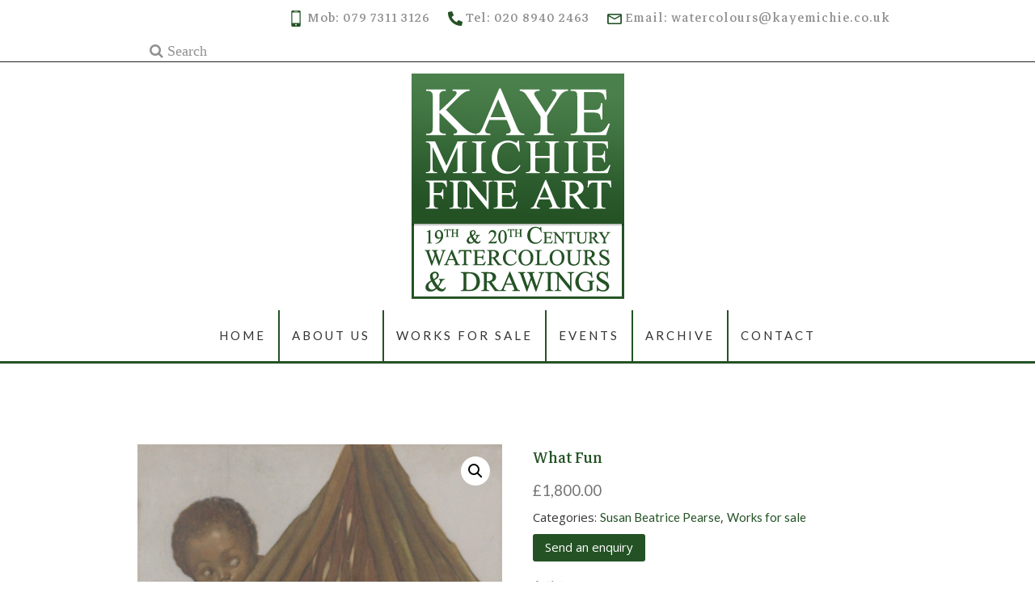

--- FILE ---
content_type: text/html; charset=UTF-8
request_url: https://kayemichie.co.uk/product/what-fun/
body_size: 12037
content:
<!-- This page is cached by the Hummingbird Performance plugin v3.11.0 - https://wordpress.org/plugins/hummingbird-performance/. --><!DOCTYPE html>
<html lang="en-GB">
<head>
<meta charset="UTF-8" />
<meta name="viewport" content="width=device-width, initial-scale=1.0">
<link rel="profile" href="http://gmpg.org/xfn/11" />
<link rel="pingback" href="https://kayemichie.co.uk/xmlrpc.php" />
<link href="https://fonts.googleapis.com/css?family=Lato|Markazi+Text" rel="stylesheet">  

	<style>
		.wpcf7-submit{
			display:none;
		}
		.recaptcha-btn{
			display:block;
		}
		.grecaptcha-badge {display: none;} 
	</style>
	<script type="text/javascript">
		var contactform = [];
		var checkIfCalled = true;
		var renderGoogleInvisibleRecaptchaFront = function() {
			// prevent form submit from enter key
			jQuery("input[name=_wpcf7]").attr("class","formid");
				jQuery('.wpcf7-form').on('keyup keypress', "input", function(e) {
				  var keyCode = e.keyCode || e.which;
				  if (keyCode === 13) {
					e.preventDefault();
					return false;
				  }
				});

			jQuery('.wpcf7-submit').each(function(index){

				var checkexclude = 0;
				var form = jQuery(this).closest('.wpcf7-form');
				var value = jQuery(form).find(".formid").val();
				// check form exclude from invisible recaptcha
								if(checkexclude == 0){
					// Hide the form orig submit button
					form.find('.wpcf7-submit').hide();

					// Fetch class and value of orig submit button
					btnClasses = form.find('.wpcf7-submit').attr('class');
					btnValue = form.find('.wpcf7-submit').attr('value');

					// Add custom button and recaptcha holder

					form.find('.wpcf7-submit').after('<input type="button" id="wpcf-custom-btn-'+index+'" class="'+btnClasses+'  recaptcha-btn recaptcha-btn-type-css" value="'+btnValue+'" title="'+btnValue+'" >');
					form.append('<div class="recaptcha-holder" id="recaptcha-holder-'+index+'"></div>');
					// Recaptcha rendenr from here
					var holderId = grecaptcha.render('recaptcha-holder-'+index,{
								'sitekey':'6LfTvWYUAAAAADcLBE77rENKOPD3r81HItLRu6gW',
								'size': 'invisible',
								'badge' : 'bottomright', // possible values: bottomright, bottomleft, inline
								'callback' : function (recaptchaToken) {
									//console.log(recaptchaToken);
									var response=jQuery('#recaptcha-holder-'+index).find('.g-recaptcha-response').val();
									//console.log(response);
									//Remove old response and store new respone
									jQuery('#recaptcha-holder-'+index).parent().find(".respose_post").remove();
									jQuery('#recaptcha-holder-'+index).after('<input type="hidden" name="g-recaptcha-response"  value="'+response+'" class="respose_post">')
									grecaptcha.reset(holderId);

									if(typeof customCF7Validator !== 'undefined'){
										if(!customCF7Validator(form)){
											return;
										}
									}
									// Call default Validator function
									else if(contactFormDefaultValidator(form)){
										return;
									}
									else{
										// hide the custom button and show orig submit button again and submit the form
										jQuery('#wpcf-custom-btn-'+index).hide();
										form.find('input[type=submit]').show();
										form.find("input[type=submit]").click();
										form.find('input[type=submit]').hide();
										jQuery('#wpcf-custom-btn-'+index).attr('style','');
									}
								}
						},false);

					// action call when click on custom button
					jQuery('#wpcf-custom-btn-'+index).click(function(event){
						event.preventDefault();
						// Call custom validator function
						if(typeof customCF7Validator == 'function'){
							if(!customCF7Validator(form)){
								return false;
							}
						}
						// Call default Validator function
						else if(contactFormDefaultValidator(form)){
							return false;
						}
						else if(grecaptcha.getResponse(holderId) != ''){
							grecaptcha.reset(holderId);
						}
						else{
							// execute the recaptcha challenge
							grecaptcha.execute(holderId);
						}
					});
				}
			});
		}
	</script><script  src="https://www.google.com/recaptcha/api.js?onload=renderGoogleInvisibleRecaptchaFront&render=explicit" async defer></script><meta name='robots' content='index, follow, max-image-preview:large, max-snippet:-1, max-video-preview:-1' />

	<!-- This site is optimized with the Yoast SEO plugin v19.2 - https://yoast.com/wordpress/plugins/seo/ -->
	<title>What Fun | Kaye Michie Fine Art</title>
	<link rel="canonical" href="https://kayemichie.co.uk/product/what-fun/" />
	<meta property="og:locale" content="en_GB" />
	<meta property="og:type" content="article" />
	<meta property="og:title" content="What Fun - Kaye Michie Fine Art" />
	<meta property="og:description" content="Artist  SUSAN BEATRICE PEARSE (1878-1980)  Origin  United Kingdom  Dates  Circa 1950  Dimensions  7.00inch wide 9.00inch high  17.78 cm wide 22.86 cm high" />
	<meta property="og:url" content="https://kayemichie.co.uk/product/what-fun/" />
	<meta property="og:site_name" content="Kaye Michie Fine Art" />
	<meta property="article:modified_time" content="2018-07-31T11:25:10+00:00" />
	<meta property="og:image" content="https://kayemichie.co.uk/wp-content/uploads/2018/07/what-fun.jpg" />
	<meta property="og:image:width" content="449" />
	<meta property="og:image:height" content="600" />
	<meta property="og:image:type" content="image/jpeg" />
	<meta name="author" content="KayeAdmin" />
	<meta name="twitter:card" content="summary_large_image" />
	<script type="application/ld+json" class="yoast-schema-graph">{"@context":"https://schema.org","@graph":[{"@type":"WebSite","@id":"https://kayemichie.co.uk/#website","url":"https://kayemichie.co.uk/","name":"Kaye Michie Fine Art","description":"19th &amp; 20th Century watercolours &amp; Drawings","potentialAction":[{"@type":"SearchAction","target":{"@type":"EntryPoint","urlTemplate":"https://kayemichie.co.uk/?s={search_term_string}"},"query-input":"required name=search_term_string"}],"inLanguage":"en-GB"},{"@type":"ImageObject","inLanguage":"en-GB","@id":"https://kayemichie.co.uk/product/what-fun/#primaryimage","url":"https://kayemichie.co.uk/wp-content/uploads/2018/07/what-fun.jpg","contentUrl":"https://kayemichie.co.uk/wp-content/uploads/2018/07/what-fun.jpg","width":449,"height":600,"caption":"what-fun"},{"@type":"WebPage","@id":"https://kayemichie.co.uk/product/what-fun/#webpage","url":"https://kayemichie.co.uk/product/what-fun/","name":"What Fun - Kaye Michie Fine Art","isPartOf":{"@id":"https://kayemichie.co.uk/#website"},"primaryImageOfPage":{"@id":"https://kayemichie.co.uk/product/what-fun/#primaryimage"},"datePublished":"2018-07-27T14:54:20+00:00","dateModified":"2018-07-31T11:25:10+00:00","breadcrumb":{"@id":"https://kayemichie.co.uk/product/what-fun/#breadcrumb"},"inLanguage":"en-GB","potentialAction":[{"@type":"ReadAction","target":["https://kayemichie.co.uk/product/what-fun/"]}]},{"@type":"BreadcrumbList","@id":"https://kayemichie.co.uk/product/what-fun/#breadcrumb","itemListElement":[{"@type":"ListItem","position":1,"name":"Home","item":"https://kayemichie.co.uk/"},{"@type":"ListItem","position":2,"name":"Products","item":"https://kayemichie.co.uk/shop/"},{"@type":"ListItem","position":3,"name":"What Fun"}]}]}</script>
	<!-- / Yoast SEO plugin. -->


<link rel='dns-prefetch' href='//fonts.googleapis.com' />
<link rel='dns-prefetch' href='//hb.wpmucdn.com' />
<link href='//hb.wpmucdn.com' rel='preconnect' />
<link href='http://fonts.googleapis.com' rel='preconnect' />
<link href='//fonts.gstatic.com' crossorigin='' rel='preconnect' />
<link rel="alternate" type="application/rss+xml" title="Kaye Michie Fine Art &raquo; Feed" href="https://kayemichie.co.uk/feed/" />
<link rel="alternate" type="application/rss+xml" title="Kaye Michie Fine Art &raquo; Comments Feed" href="https://kayemichie.co.uk/comments/feed/" />
<link rel='stylesheet' id='wp-block-library-css'  href='https://hb.wpmucdn.com/kayemichie.co.uk/e1dfca0a-aaf0-48b8-a404-36d2303a5a33.css' type='text/css' media='all' />
<link rel='stylesheet' id='wphb-1-css'  href='https://hb.wpmucdn.com/kayemichie.co.uk/12f21942-67e7-4ac6-a73b-16549f19d903.css' type='text/css' media='all' />
<link rel='stylesheet' id='wc-blocks-style-css'  href='https://hb.wpmucdn.com/kayemichie.co.uk/1527c091-8ab1-4123-a38a-a7053d9a0f6a.css' type='text/css' media='all' />
<style id='global-styles-inline-css' type='text/css'>
body{--wp--preset--color--black: #000000;--wp--preset--color--cyan-bluish-gray: #abb8c3;--wp--preset--color--white: #ffffff;--wp--preset--color--pale-pink: #f78da7;--wp--preset--color--vivid-red: #cf2e2e;--wp--preset--color--luminous-vivid-orange: #ff6900;--wp--preset--color--luminous-vivid-amber: #fcb900;--wp--preset--color--light-green-cyan: #7bdcb5;--wp--preset--color--vivid-green-cyan: #00d084;--wp--preset--color--pale-cyan-blue: #8ed1fc;--wp--preset--color--vivid-cyan-blue: #0693e3;--wp--preset--color--vivid-purple: #9b51e0;--wp--preset--gradient--vivid-cyan-blue-to-vivid-purple: linear-gradient(135deg,rgba(6,147,227,1) 0%,rgb(155,81,224) 100%);--wp--preset--gradient--light-green-cyan-to-vivid-green-cyan: linear-gradient(135deg,rgb(122,220,180) 0%,rgb(0,208,130) 100%);--wp--preset--gradient--luminous-vivid-amber-to-luminous-vivid-orange: linear-gradient(135deg,rgba(252,185,0,1) 0%,rgba(255,105,0,1) 100%);--wp--preset--gradient--luminous-vivid-orange-to-vivid-red: linear-gradient(135deg,rgba(255,105,0,1) 0%,rgb(207,46,46) 100%);--wp--preset--gradient--very-light-gray-to-cyan-bluish-gray: linear-gradient(135deg,rgb(238,238,238) 0%,rgb(169,184,195) 100%);--wp--preset--gradient--cool-to-warm-spectrum: linear-gradient(135deg,rgb(74,234,220) 0%,rgb(151,120,209) 20%,rgb(207,42,186) 40%,rgb(238,44,130) 60%,rgb(251,105,98) 80%,rgb(254,248,76) 100%);--wp--preset--gradient--blush-light-purple: linear-gradient(135deg,rgb(255,206,236) 0%,rgb(152,150,240) 100%);--wp--preset--gradient--blush-bordeaux: linear-gradient(135deg,rgb(254,205,165) 0%,rgb(254,45,45) 50%,rgb(107,0,62) 100%);--wp--preset--gradient--luminous-dusk: linear-gradient(135deg,rgb(255,203,112) 0%,rgb(199,81,192) 50%,rgb(65,88,208) 100%);--wp--preset--gradient--pale-ocean: linear-gradient(135deg,rgb(255,245,203) 0%,rgb(182,227,212) 50%,rgb(51,167,181) 100%);--wp--preset--gradient--electric-grass: linear-gradient(135deg,rgb(202,248,128) 0%,rgb(113,206,126) 100%);--wp--preset--gradient--midnight: linear-gradient(135deg,rgb(2,3,129) 0%,rgb(40,116,252) 100%);--wp--preset--duotone--dark-grayscale: url('#wp-duotone-dark-grayscale');--wp--preset--duotone--grayscale: url('#wp-duotone-grayscale');--wp--preset--duotone--purple-yellow: url('#wp-duotone-purple-yellow');--wp--preset--duotone--blue-red: url('#wp-duotone-blue-red');--wp--preset--duotone--midnight: url('#wp-duotone-midnight');--wp--preset--duotone--magenta-yellow: url('#wp-duotone-magenta-yellow');--wp--preset--duotone--purple-green: url('#wp-duotone-purple-green');--wp--preset--duotone--blue-orange: url('#wp-duotone-blue-orange');--wp--preset--font-size--small: 13px;--wp--preset--font-size--medium: 20px;--wp--preset--font-size--large: 36px;--wp--preset--font-size--x-large: 42px;}.has-black-color{color: var(--wp--preset--color--black) !important;}.has-cyan-bluish-gray-color{color: var(--wp--preset--color--cyan-bluish-gray) !important;}.has-white-color{color: var(--wp--preset--color--white) !important;}.has-pale-pink-color{color: var(--wp--preset--color--pale-pink) !important;}.has-vivid-red-color{color: var(--wp--preset--color--vivid-red) !important;}.has-luminous-vivid-orange-color{color: var(--wp--preset--color--luminous-vivid-orange) !important;}.has-luminous-vivid-amber-color{color: var(--wp--preset--color--luminous-vivid-amber) !important;}.has-light-green-cyan-color{color: var(--wp--preset--color--light-green-cyan) !important;}.has-vivid-green-cyan-color{color: var(--wp--preset--color--vivid-green-cyan) !important;}.has-pale-cyan-blue-color{color: var(--wp--preset--color--pale-cyan-blue) !important;}.has-vivid-cyan-blue-color{color: var(--wp--preset--color--vivid-cyan-blue) !important;}.has-vivid-purple-color{color: var(--wp--preset--color--vivid-purple) !important;}.has-black-background-color{background-color: var(--wp--preset--color--black) !important;}.has-cyan-bluish-gray-background-color{background-color: var(--wp--preset--color--cyan-bluish-gray) !important;}.has-white-background-color{background-color: var(--wp--preset--color--white) !important;}.has-pale-pink-background-color{background-color: var(--wp--preset--color--pale-pink) !important;}.has-vivid-red-background-color{background-color: var(--wp--preset--color--vivid-red) !important;}.has-luminous-vivid-orange-background-color{background-color: var(--wp--preset--color--luminous-vivid-orange) !important;}.has-luminous-vivid-amber-background-color{background-color: var(--wp--preset--color--luminous-vivid-amber) !important;}.has-light-green-cyan-background-color{background-color: var(--wp--preset--color--light-green-cyan) !important;}.has-vivid-green-cyan-background-color{background-color: var(--wp--preset--color--vivid-green-cyan) !important;}.has-pale-cyan-blue-background-color{background-color: var(--wp--preset--color--pale-cyan-blue) !important;}.has-vivid-cyan-blue-background-color{background-color: var(--wp--preset--color--vivid-cyan-blue) !important;}.has-vivid-purple-background-color{background-color: var(--wp--preset--color--vivid-purple) !important;}.has-black-border-color{border-color: var(--wp--preset--color--black) !important;}.has-cyan-bluish-gray-border-color{border-color: var(--wp--preset--color--cyan-bluish-gray) !important;}.has-white-border-color{border-color: var(--wp--preset--color--white) !important;}.has-pale-pink-border-color{border-color: var(--wp--preset--color--pale-pink) !important;}.has-vivid-red-border-color{border-color: var(--wp--preset--color--vivid-red) !important;}.has-luminous-vivid-orange-border-color{border-color: var(--wp--preset--color--luminous-vivid-orange) !important;}.has-luminous-vivid-amber-border-color{border-color: var(--wp--preset--color--luminous-vivid-amber) !important;}.has-light-green-cyan-border-color{border-color: var(--wp--preset--color--light-green-cyan) !important;}.has-vivid-green-cyan-border-color{border-color: var(--wp--preset--color--vivid-green-cyan) !important;}.has-pale-cyan-blue-border-color{border-color: var(--wp--preset--color--pale-cyan-blue) !important;}.has-vivid-cyan-blue-border-color{border-color: var(--wp--preset--color--vivid-cyan-blue) !important;}.has-vivid-purple-border-color{border-color: var(--wp--preset--color--vivid-purple) !important;}.has-vivid-cyan-blue-to-vivid-purple-gradient-background{background: var(--wp--preset--gradient--vivid-cyan-blue-to-vivid-purple) !important;}.has-light-green-cyan-to-vivid-green-cyan-gradient-background{background: var(--wp--preset--gradient--light-green-cyan-to-vivid-green-cyan) !important;}.has-luminous-vivid-amber-to-luminous-vivid-orange-gradient-background{background: var(--wp--preset--gradient--luminous-vivid-amber-to-luminous-vivid-orange) !important;}.has-luminous-vivid-orange-to-vivid-red-gradient-background{background: var(--wp--preset--gradient--luminous-vivid-orange-to-vivid-red) !important;}.has-very-light-gray-to-cyan-bluish-gray-gradient-background{background: var(--wp--preset--gradient--very-light-gray-to-cyan-bluish-gray) !important;}.has-cool-to-warm-spectrum-gradient-background{background: var(--wp--preset--gradient--cool-to-warm-spectrum) !important;}.has-blush-light-purple-gradient-background{background: var(--wp--preset--gradient--blush-light-purple) !important;}.has-blush-bordeaux-gradient-background{background: var(--wp--preset--gradient--blush-bordeaux) !important;}.has-luminous-dusk-gradient-background{background: var(--wp--preset--gradient--luminous-dusk) !important;}.has-pale-ocean-gradient-background{background: var(--wp--preset--gradient--pale-ocean) !important;}.has-electric-grass-gradient-background{background: var(--wp--preset--gradient--electric-grass) !important;}.has-midnight-gradient-background{background: var(--wp--preset--gradient--midnight) !important;}.has-small-font-size{font-size: var(--wp--preset--font-size--small) !important;}.has-medium-font-size{font-size: var(--wp--preset--font-size--medium) !important;}.has-large-font-size{font-size: var(--wp--preset--font-size--large) !important;}.has-x-large-font-size{font-size: var(--wp--preset--font-size--x-large) !important;}
</style>
<link rel='stylesheet' id='wphb-2-css'  href='https://hb.wpmucdn.com/kayemichie.co.uk/14a07fa4-13b8-42b5-b3e5-0a7ef79641d0.css' type='text/css' media='all' />
<link rel='stylesheet' id='woocommerce-layout-css'  href='https://hb.wpmucdn.com/kayemichie.co.uk/5556cbb2-0036-46b7-bf8b-54674c0061b4.css' type='text/css' media='all' />
<link rel='stylesheet' id='woocommerce-smallscreen-css'  href='https://hb.wpmucdn.com/kayemichie.co.uk/8fd83415-c66d-4a1e-8cd3-8fca2e97a8c6.css' type='text/css' media='only screen and (max-width: 768px)' />
<link rel='stylesheet' id='woocommerce-general-css'  href='https://hb.wpmucdn.com/kayemichie.co.uk/a110af2f-43a7-491d-9a61-4c9c55c53db3.css' type='text/css' media='all' />
<style id='woocommerce-inline-inline-css' type='text/css'>
.woocommerce form .form-row .required { visibility: visible; }
</style>
<link rel='stylesheet' id='wphb-3-css'  href='https://hb.wpmucdn.com/kayemichie.co.uk/c1376f4b-9c9f-4f77-9e49-0d6f11b53e83.css' type='text/css' media='all' />
<style id='wphb-3-inline-css' type='text/css'>


			.go-to-top a
			{
			   border: 2px solid #8FBC8F ;
			   color: #8FBC8F ;
			}

			.sticky:before {
			   color: #8FBC8F ;
			}

			.go-to-top a:hover
			{
			   background-color: #8FBC8F ;
			}

			.slider-buttons a {
			   background-color: #245225 ;
			   border-color: #245225;
			}

			.main-navigation ul li.current-menu-item.menu-item-has-children &gt; a:after, .main-navigation li.menu-item-has-children &gt; a:hover:after, .main-navigation li.page_item_has_children &gt; a:hover:after
			{color: #8FBC8F;}

			#secondary .widget-title
			{
			   border-top: 2px solid #8FBC8F ;
			}

			.search-submit
			{
			   background-color: #8FBC8F ;
			   border: 1px solid #8FBC8F ;
			}

			a,
			ul li a:hover,
			ol li a:hover,
			.top-header .widget_contact ul li a:hover,
			.entry-title a:hover,
			.entry-title a:focus,
			.entry-title a:active,
			.entry-meta span:hover,
			.entry-meta a:hover,
			.cat-links,
			.cat-links a,
			.tag-links,
			.tag-links a,
			.entry-meta .entry-format a,
			.entry-format:before,
			.entry-meta .entry-format:before,
			.entry-header .entry-meta .entry-format:before,
			.widget ul li a:hover,
			.widget-title a:hover,
			.widget_contact ul li a:hover,
			.site-info .copyright a:hover,
			#footer-navigation a:hover,
			#colophon .widget ul li a:hover
			{
				color: #245225;
			}

			.main-navigation a:hover,
			.main-navigation ul li.current-menu-item a,
			.main-navigation ul li.current_page_ancestor a,
			.main-navigation ul li.current-menu-ancestor a,
			.main-navigation ul li.current_page_item a,
			.main-navigation ul li:hover a,
			.main-navigation ul li ul li a:hover,
			.main-navigation ul li ul li:hover a,
			.main-navigation ul li.current-menu-item ul li a:hover,
			.header-search:hover, .header-search-x:hover
			{
				color: #245225;
			}

			.main-navigation li.menu-item-has-children &gt; a:hover:after
			{
				color: #245225;
			}

			.site-info .social-links a{
				background: #245225;
				border: 1px solid #245225;
			}


			ul.default-wp-page li a {
				color: #245225;
			}


			::selection {
				background: #245225;
				color: #fff;
			}

			::-moz-selection {
				background: #245225;
				color: #fff;
			}

			.screen-reader-text:hover,
			.screen-reader-text:active,
			.screen-reader-text:focus {
				background-color: #f1f1f1;
				color: #245225;
			}

			input[type=\'reset\'],
			input[type=\'button\'],
			input[type=\'submit\']{
				background-color: #245225;
			}

			input#submit {
				background-color: #245225;
			}

			.entry-footer a.more-link{
			background: #245225;
			border: 1px solid #245225;
			}

			.btn-default:hover {
			    background-color: #245225;
			    border: 1px solid #245225;
			}

			.btn-default:hover,
			.vivid,
			 {
				background-color: #245225;
				border: 1px solid #245225;
			}

			#colophon .widget-title:after {
				background-color: #245225;
			}

			.light-color:hover,
			.vivid:hover {
				background-color: #fff;
				border: 1px solid #fff;
			}

			#bbpress-forums .bbp-topics a:hover {
			color: #245225;
			}
			.bbp-submit-wrapper button.submit {
				background-color: #245225;
				border: 1px solid #245225;
			}

			.woocommerce #respond input#submit,
			.woocommerce a.button,
			.woocommerce button.button,
			.woocommerce input.button,
			.woocommerce #respond input#submit.alt,
			.woocommerce a.button.alt,
			.woocommerce button.button.alt,
			.woocommerce input.button.alt,
			.woocommerce-demo-store p.demo_store {
				background-color: #245225;
			}
			.woocommerce .woocommerce-message:before {
				color: #245225;
			}
</style>
<link rel="preload" as="style" href="//fonts.googleapis.com/css?family=Open+Sans%7CPlayfair+Display&#038;ver=6.0.11" /><link rel='stylesheet' id='whitish_lite_google_fonts-css'  href='//fonts.googleapis.com/css?family=Open+Sans%7CPlayfair+Display&#038;ver=6.0.11' type='text/css' media='print' onload='this.media=&#34;all&#34;' />
<link rel='stylesheet' id='wce_frontend_css-css'  href='https://hb.wpmucdn.com/kayemichie.co.uk/4a69ade9-1b6c-4a28-9e80-dca550eb9a6b.css' type='text/css' media='all' />
<style id='wce_frontend_css-inline-css' type='text/css'>
				
				
				/* The Modal (background) */
                
				#woocommerce-catalog .catalog-modal {
				    display: none; /* Hidden by default */
				    position: fixed; /* Stay in place */
				    z-index: 100000; /* Sit on top */
				    /*padding-top: 100px;*/ /* Location of the box */
				    left: 0;
				    top: 0;
				    width: 100%; /* Full width */
				    height: 100%; /* Full height */
				    overflow: auto; /* Enable scroll if needed */
                    background-color: rgb(0,0,0,0.4); /* Fallback color */
				}
</style>
<link rel='stylesheet' id='dashicons-css'  href='https://hb.wpmucdn.com/kayemichie.co.uk/44eedaac-0269-408c-b39f-a9b3d32abfc7.css' type='text/css' media='all' />
<link rel='stylesheet' id='wphb-4-css'  href='https://hb.wpmucdn.com/kayemichie.co.uk/4934f79f-0739-47fe-9de3-fca9dfebad91.css' type='text/css' media='all' />
<script type='text/javascript' src='https://hb.wpmucdn.com/kayemichie.co.uk/b86a947f-7282-4a11-bf47-50cf1c60c442.js' id='jquery-core-js'></script>
<script type='text/javascript' src='https://hb.wpmucdn.com/kayemichie.co.uk/35597dbe-4aa4-43cc-9564-36d276f26f56.js' id='jquery-migrate-js'></script>
<script type='text/javascript' src='https://hb.wpmucdn.com/kayemichie.co.uk/fadcb72e-3a2c-48e6-b219-8de4ad75284b.js' id='cf7_invisible_recaptcha_functions-js'></script>
<link rel="https://api.w.org/" href="https://kayemichie.co.uk/wp-json/" /><link rel="alternate" type="application/json" href="https://kayemichie.co.uk/wp-json/wp/v2/product/205" /><link rel="EditURI" type="application/rsd+xml" title="RSD" href="https://kayemichie.co.uk/xmlrpc.php?rsd" />
<link rel="wlwmanifest" type="application/wlwmanifest+xml" href="https://kayemichie.co.uk/wp-includes/wlwmanifest.xml" /> 
<meta name="generator" content="WordPress 6.0.11" />
<meta name="generator" content="WooCommerce 6.6.1" />
<link rel='shortlink' href='https://kayemichie.co.uk/?p=205' />
<link rel="alternate" type="application/json+oembed" href="https://kayemichie.co.uk/wp-json/oembed/1.0/embed?url=https%3A%2F%2Fkayemichie.co.uk%2Fproduct%2Fwhat-fun%2F" />
<link rel="alternate" type="text/xml+oembed" href="https://kayemichie.co.uk/wp-json/oembed/1.0/embed?url=https%3A%2F%2Fkayemichie.co.uk%2Fproduct%2Fwhat-fun%2F&#038;format=xml" />
<!-- SEO meta tags powered by SmartCrawl https://wpmudev.com/project/smartcrawl-wordpress-seo/ -->
<link rel="canonical" href="https://kayemichie.co.uk/product/what-fun/" />
<meta name="description" content="Artist SUSAN BEATRICE PEARSE (1878-1980) Origin United Kingdom Dates Circa 1950 Dimensions 7.00inch wide 9.00inch high 17.78 cm wide 22.86 cm high" />
<script type="application/ld+json">{"@context":"https:\/\/schema.org","@graph":[{"@type":"Organization","@id":"https:\/\/kayemichie.co.uk\/#schema-publishing-organization","url":"https:\/\/kayemichie.co.uk","name":"Kaye Michie Fine Art"},{"@type":"WebSite","@id":"https:\/\/kayemichie.co.uk\/#schema-website","url":"https:\/\/kayemichie.co.uk","name":"Kaye Michie Fine Art","encoding":"UTF-8","potentialAction":{"@type":"SearchAction","target":"https:\/\/kayemichie.co.uk\/search\/{search_term_string}\/","query-input":"required name=search_term_string"}},{"@type":"BreadcrumbList","@id":"https:\/\/kayemichie.co.uk\/product\/what-fun?page&product=what-fun&post_type=product&name=what-fun\/#breadcrumb","itemListElement":[{"@type":"ListItem","position":1,"name":"Home","item":"https:\/\/kayemichie.co.uk"},{"@type":"ListItem","position":2,"name":"What Fun"}]},{"@type":"Person","@id":"https:\/\/kayemichie.co.uk\/author\/kayeadmin\/#schema-author","name":"KayeAdmin","url":"https:\/\/kayemichie.co.uk\/author\/kayeadmin\/"}]}</script>
<!-- /SEO -->
	<noscript><style>.woocommerce-product-gallery{ opacity: 1 !important; }</style></noscript>
	<link rel="icon" href="https://kayemichie.co.uk/wp-content/uploads/2021/12/cropped-logo-favicon-32x32.png" sizes="32x32" />
<link rel="icon" href="https://kayemichie.co.uk/wp-content/uploads/2021/12/cropped-logo-favicon-192x192.png" sizes="192x192" />
<link rel="apple-touch-icon" href="https://kayemichie.co.uk/wp-content/uploads/2021/12/cropped-logo-favicon-180x180.png" />
<meta name="msapplication-TileImage" content="https://kayemichie.co.uk/wp-content/uploads/2021/12/cropped-logo-favicon-270x270.png" />

<!-- Global site tag (gtag.js) - Google Analytics -->
<script async src="https://www.googletagmanager.com/gtag/js?id=G-P2H80SXP8N"></script>
<script>
  window.dataLayer = window.dataLayer || [];
  function gtag(){dataLayer.push(arguments);}
  gtag('js', new Date());

  gtag('config', 'G-P2H80SXP8N');
</script>

</head>
<body class="product-template-default single single-product postid-205 wp-custom-logo theme-whitish-lite woocommerce woocommerce-page woocommerce-no-js">
<div id="page" class="hfeed site">
<!-- Masthead ============================================= -->
<header id="masthead" class="site-header">
		<div class="top-header">
			<div class="container clearfix">
				
					<div class="topmenu">
						<ul id="menu-top-menu" class="pull-left"><li id="menu-item-21" class="menu-item menu-item-type-custom menu-item-object-custom menu-item-21"><a href="tel:07973113126"><img alt="mobile-icon" style="color: #245225; height: 20px; width: 20px" src="/wp-content/uploads/2021/12/mobile-icon-1.png"></img> Mob: 079 7311 3126</a></li>
<li id="menu-item-22" class="menu-item menu-item-type-custom menu-item-object-custom menu-item-22"><a href="tel:02089402463"><img alt="phone-icon" src="/wp-content/uploads/2018/07/phone-icon.png"> Tel: 020 8940 2463</a></li>
<li id="menu-item-23" class="menu-item menu-item-type-custom menu-item-object-custom menu-item-23"><a href="mailto:watercolours@kayemichie.co.uk"><img alt="mail-icon" src="/wp-content/uploads/2018/07/email-icon.png"> Email: watercolours@kayemichie.co.uk</a></li>
</ul>							
												</div>

		<div class="header-social-block">		<div class="social-links clearfix">
								<div id="search-toggle" class="header-search"></div>
					<div id="search-box" class="clearfix">
						<form class="search-form" action="https://kayemichie.co.uk/" method="get">
		<input type="search" name="s" class="search-field" value="" placeholder="Search &hellip;" autocomplete="off">
	<button type="submit" class="search-submit"><i class="fa fa-search"></i></button>
	</form> <!-- end .search-form -->
											</div>  <!-- end #search-box -->
							</div><!-- end .social-links -->
	</div><!-- end .header-social-block -->			</div> <!-- end .container -->
		</div> <!-- end .top-header -->
				<div id="site-branding"><a href="https://kayemichie.co.uk/" class="custom-logo-link" rel="home"><img width="263" height="279" src="https://kayemichie.co.uk/wp-content/uploads/2018/07/logo.png" class="custom-logo" alt="logo" /></a>				</div> <!-- end #site-branding -->
				<!-- Main Header============================================= -->
				<div id="sticky_header">
					<div class="container clearfix">
						<div class="menu-toggle">
							<div class="line-one"></div>
				  			<div class="line-two"></div>
				  			<div class="line-three"></div>
					  	</div>
					  	<!-- end .menu-toggle -->
					<!-- end .nav-site-title -->
						<!-- Main Nav ============================================= -->
																		<nav id="site-navigation" class="main-navigation clearfix">
							<ul class="menu"><li id="menu-item-18" class="menu-item menu-item-type-post_type menu-item-object-page menu-item-home menu-item-18"><a href="https://kayemichie.co.uk/">Home</a></li>
<li id="menu-item-25" class="menu-item menu-item-type-post_type menu-item-object-page menu-item-25"><a href="https://kayemichie.co.uk/about-us/">About us</a></li>
<li id="menu-item-29" class="menu-item menu-item-type-post_type menu-item-object-page menu-item-29"><a href="https://kayemichie.co.uk/works-for-sale/">Works for sale</a></li>
<li id="menu-item-1149" class="menu-item menu-item-type-post_type menu-item-object-page menu-item-1149"><a href="https://kayemichie.co.uk/events/">Events</a></li>
<li id="menu-item-35" class="menu-item menu-item-type-post_type menu-item-object-page menu-item-35"><a href="https://kayemichie.co.uk/archive/">Archive</a></li>
<li id="menu-item-17" class="menu-item menu-item-type-post_type menu-item-object-page menu-item-17"><a href="https://kayemichie.co.uk/contact/">Contact</a></li>
</ul>						</nav> <!-- end #site-navigation -->
						</div> <!-- end .container -->
			</div> <!-- end #sticky_header -->
</header> <!-- end #masthead -->
<!-- Main Page Start ============================================= -->
<div id="content">

<div class="container clearfix">

	<div class="page-header">
		<h2 class="page-title">What Fun</h2>
		<!-- .page-title -->
				<!-- .breadcrumb -->
	</div>
	<!-- .page-header -->

<script>

// When the user scrolls the page, execute myFunction
window.onscroll = function() {myFunction()};

// Get the navbar
var navbar = document.getElementById("navbar");

// Get the offset position of the navbar
var sticky = sticky_header.offsetTop;

// Add the sticky class to the navbar when you reach its scroll position. Remove "sticky" when you leave the scroll position
function myFunction() {
  if (window.pageYOffset >= sticky) {
    navbar.classList.add("sticky")
  } else {
    navbar.classList.remove("sticky");
  }
}

window.onscroll = () =>{
        if(window.innerWidth > 881 && window.pageYOffset >= sticky){
					document.getElementById('sticky_header').classList.add('sticky-nav');
					document.getElementById('site-branding').classList.add('sticky-nav-shift-fix');
        } else {
					document.getElementById('sticky_header').classList.remove('sticky-nav');
					document.getElementById('site-branding').classList.remove('sticky-nav-shift-fix');

				}
    }
		
</script>

<div id="primary">
		<main id="main">
		<div class="woocommerce-notices-wrapper"></div><div id="product-205" class="product type-product post-205 status-publish first instock product_cat-susan-beatrice-pearse product_cat-works-for-sale has-post-thumbnail shipping-taxable purchasable product-type-simple">

	<div class="woocommerce-product-gallery woocommerce-product-gallery--with-images woocommerce-product-gallery--columns-4 images" data-columns="4" style="opacity: 0; transition: opacity .25s ease-in-out;">
	<figure class="woocommerce-product-gallery__wrapper">
		<div data-thumb="https://kayemichie.co.uk/wp-content/uploads/2018/07/what-fun-100x100.jpg" data-thumb-alt="what-fun" class="woocommerce-product-gallery__image"><a href="https://kayemichie.co.uk/wp-content/uploads/2018/07/what-fun.jpg"><img width="449" height="600" src="https://kayemichie.co.uk/wp-content/uploads/2018/07/what-fun.jpg" class="wp-post-image" alt="what-fun" loading="lazy" title="what-fun" data-caption="" data-src="https://kayemichie.co.uk/wp-content/uploads/2018/07/what-fun.jpg" data-large_image="https://kayemichie.co.uk/wp-content/uploads/2018/07/what-fun.jpg" data-large_image_width="449" data-large_image_height="600" srcset="https://kayemichie.co.uk/wp-content/uploads/2018/07/what-fun.jpg 449w, https://kayemichie.co.uk/wp-content/uploads/2018/07/what-fun-225x300.jpg 225w" sizes="(max-width: 449px) 100vw, 449px" /></a></div>	</figure>
</div>

	<div class="summary entry-summary">
		<h1 class="product_title entry-title">What Fun</h1><p class="price"><span class="woocommerce-Price-amount amount"><bdi><span class="woocommerce-Price-currencySymbol">&pound;</span>1,800.00</bdi></span></p>
<div class="woocommerce-product-details__short-description">
	<p><strong>Artist</strong></p>
<p>SUSAN BEATRICE PEARSE (1878-1980)</p>
<p><strong>Origin</strong></p>
<p>United Kingdom</p>
<p><strong>Dates</strong></p>
<p>Circa 1950</p>
<p><strong>Dimensions</strong></p>
<p>7.00inch wide 9.00inch high</p>
<p>17.78 cm wide 22.86 cm high</p>
</div>
<div class="product_meta">

	
	
	<span class="posted_in">Categories: <a href="https://kayemichie.co.uk/product-category/susan-beatrice-pearse/" rel="tag">Susan Beatrice Pearse</a>, <a href="https://kayemichie.co.uk/product-category/works-for-sale/" rel="tag">Works for sale</a></span>
	
	
</div>
        <div id="woocommerce-catalog" name="woocommerce_catalog" >
                        
                                <button class="woocommerce-catalog-enquiry-btn button demo btn btn-primary btn-large " style="margin-top:15px;" href="#responsive">Send an enquiry</button>
                    
            <input type="hidden" name="product_name_for_enquiry" id="product-name-for-enquiry" value="What Fun" />
            <input type="hidden" name="product_url_for_enquiry" id="product-url-for-enquiry" value="https://kayemichie.co.uk/product/what-fun/" />
            <input type="hidden" name="product_id_for_enquiry" id="product-id-for-enquiry" value="205" />
            <input type="hidden" name="enquiry_product_type" id="enquiry-product-type" value="" />
            <div id="responsive"  class="catalog-modal">
                <div class="modal-content">
                    <div class="modal-header">
                        <button type="button" class="close">&times;</button>
                                                            <h2>Enquiry about  What Fun</h2>
                                                </div>
                    <div class="modal-body">  
                                <p class="catalog-enquiry-top-content"></p>                        <p id="msg-for-enquiry-error"></p>
                        <p id="msg-for-enquiry-sucesss"></p>
                        <p id="loader-after-sumitting-the-form"><img src="https://kayemichie.co.uk/wp-content/plugins/woocommerce-catalog-enquiry/assets/images/loader.gif" ></p>
                            <input type="hidden" id="wc_catalog_enq" name="wc_catalog_enq" value="9e705721de" /><input type="hidden" name="_wp_http_referer" value="/product/what-fun/" />                        <div class="cat-form-row">
                            <label>Enter your name : </label>	
                            <input name="woocommerce_user_name" id="woocommerce-user-name"  type="text" value="" class="span12" />
                        </div>
                        <div class="cat-form-row">
                            <label>Enter your Email Id : </label>	
                            <input name="woocommerce_user_email" id="woocommerce-user-email"  type="email" value="" class="span12" />
                        </div>
                        <div class="cat-form-row">
                                                        </div>
                        <div class="cat-form-row">
                                                                <label>Please enter your phone</label>	
                                <input name="woocommerce_user_phone" id="woocommerce-user-phone"  type="text" value="" class="span12" />
                                                        </div>
                        <div class="cat-form-row">
                                                        </div>
                        <div class="cat-form-row">
                                </div>
                        <div class="cat-form-row">
                                </div>
                        <div class="cat-form-row">							
         
                                </div>							
                            </div>
                    <div class="modal-footer">
                        <button type="button" class="btn btn-default">Close</button>
                        <button type="button" id="woocommerce-submit-enquiry" class="btn btn-primary">Send</button>
                    </div>
                </div>
            </div>			
        </div>		
        	</div>
	
	
	<section class="related products">

					<h2>Related products</h2>
				
		<ul class="products columns-4">

			
					<li class="product type-product post-252 status-publish first instock product_cat-fred-hall product_cat-works-for-sale has-post-thumbnail shipping-taxable product-type-simple">
	<a href="https://kayemichie.co.uk/product/barbara/" class="woocommerce-LoopProduct-link woocommerce-loop-product__link"><img width="300" height="300" src="https://kayemichie.co.uk/wp-content/uploads/2018/07/barbara-300x300.jpg" class="attachment-woocommerce_thumbnail size-woocommerce_thumbnail" alt="barbara" loading="lazy" srcset="https://kayemichie.co.uk/wp-content/uploads/2018/07/barbara-300x300.jpg 300w, https://kayemichie.co.uk/wp-content/uploads/2018/07/barbara-150x150.jpg 150w, https://kayemichie.co.uk/wp-content/uploads/2018/07/barbara-100x100.jpg 100w" sizes="(max-width: 300px) 100vw, 300px" /><h2 class="woocommerce-loop-product__title">Barbara</h2><p class='woocommerce-loop-product__title_artist'>By <a href="https://kayemichie.co.uk/product-category/fred-hall/" rel="tag">Fred Hall</a>, <a href="https://kayemichie.co.uk/product-category/works-for-sale/" rel="tag">Works for sale</a></p>
</a><a id="woocommerce-catalog-enquiry-custom-button" href="https://kayemichie.co.uk/product/barbara/" data-quantity="1" class="button product_type_simple" data-product_id="252" data-product_sku="" aria-label="Read more about &ldquo;Barbara&rdquo;" rel="nofollow">Read More</a></li>

			
					<li class="product type-product post-256 status-publish instock product_cat-susan-beatrice-pearse product_cat-works-for-sale has-post-thumbnail shipping-taxable product-type-simple">
	<a href="https://kayemichie.co.uk/product/lullaby/" class="woocommerce-LoopProduct-link woocommerce-loop-product__link"><img width="300" height="300" src="https://kayemichie.co.uk/wp-content/uploads/2018/07/lullaby-300x300.jpg" class="attachment-woocommerce_thumbnail size-woocommerce_thumbnail" alt="lullaby" loading="lazy" srcset="https://kayemichie.co.uk/wp-content/uploads/2018/07/lullaby-300x300.jpg 300w, https://kayemichie.co.uk/wp-content/uploads/2018/07/lullaby-150x150.jpg 150w, https://kayemichie.co.uk/wp-content/uploads/2018/07/lullaby-100x100.jpg 100w" sizes="(max-width: 300px) 100vw, 300px" /><h2 class="woocommerce-loop-product__title">Lullaby</h2><p class='woocommerce-loop-product__title_artist'>By <a href="https://kayemichie.co.uk/product-category/susan-beatrice-pearse/" rel="tag">Susan Beatrice Pearse</a>, <a href="https://kayemichie.co.uk/product-category/works-for-sale/" rel="tag">Works for sale</a></p>
</a><a id="woocommerce-catalog-enquiry-custom-button" href="https://kayemichie.co.uk/product/lullaby/" data-quantity="1" class="button product_type_simple" data-product_id="256" data-product_sku="" aria-label="Read more about &ldquo;Lullaby&rdquo;" rel="nofollow">Read More</a></li>

			
					<li class="product type-product post-218 status-publish instock product_cat-eileen-soper product_cat-works-for-sale has-post-thumbnail shipping-taxable purchasable product-type-simple">
	<a href="https://kayemichie.co.uk/product/donkey-ride/" class="woocommerce-LoopProduct-link woocommerce-loop-product__link"><img width="300" height="300" src="https://kayemichie.co.uk/wp-content/uploads/2018/07/donkey-ride-300x300.jpg" class="attachment-woocommerce_thumbnail size-woocommerce_thumbnail" alt="donkey-ride" loading="lazy" srcset="https://kayemichie.co.uk/wp-content/uploads/2018/07/donkey-ride-300x300.jpg 300w, https://kayemichie.co.uk/wp-content/uploads/2018/07/donkey-ride-150x150.jpg 150w, https://kayemichie.co.uk/wp-content/uploads/2018/07/donkey-ride-100x100.jpg 100w" sizes="(max-width: 300px) 100vw, 300px" /><h2 class="woocommerce-loop-product__title">Donkey Ride</h2><p class='woocommerce-loop-product__title_artist'>By <a href="https://kayemichie.co.uk/product-category/eileen-soper/" rel="tag">Eileen Soper</a>, <a href="https://kayemichie.co.uk/product-category/works-for-sale/" rel="tag">Works for sale</a></p>
	<span class="price"><span class="woocommerce-Price-amount amount"><bdi><span class="woocommerce-Price-currencySymbol">&pound;</span>520.00</bdi></span></span>
</a><a id="woocommerce-catalog-enquiry-custom-button" href="https://kayemichie.co.uk/product/donkey-ride/" data-quantity="1" class="button product_type_simple" data-product_id="218" data-product_sku="" aria-label="Add &ldquo;Donkey Ride&rdquo; to your basket" rel="nofollow">Read More</a></li>

			
					<li class="product type-product post-209 status-publish last instock product_cat-isobel-morton-sale product_cat-works-for-sale has-post-thumbnail shipping-taxable purchasable product-type-simple">
	<a href="https://kayemichie.co.uk/product/when-the-swan-children-sing/" class="woocommerce-LoopProduct-link woocommerce-loop-product__link"><img width="300" height="300" src="https://kayemichie.co.uk/wp-content/uploads/2018/07/when-the-swan-children-sing-300x300.jpg" class="attachment-woocommerce_thumbnail size-woocommerce_thumbnail" alt="when-the-swan-children-sing" loading="lazy" srcset="https://kayemichie.co.uk/wp-content/uploads/2018/07/when-the-swan-children-sing-300x300.jpg 300w, https://kayemichie.co.uk/wp-content/uploads/2018/07/when-the-swan-children-sing-150x150.jpg 150w, https://kayemichie.co.uk/wp-content/uploads/2018/07/when-the-swan-children-sing-100x100.jpg 100w" sizes="(max-width: 300px) 100vw, 300px" /><h2 class="woocommerce-loop-product__title">When the Swan Children Sing</h2><p class='woocommerce-loop-product__title_artist'>By <a href="https://kayemichie.co.uk/product-category/isobel-morton-sale/" rel="tag">Isobel Morton-Sale</a>, <a href="https://kayemichie.co.uk/product-category/works-for-sale/" rel="tag">Works for sale</a></p>
	<span class="price"><span class="woocommerce-Price-amount amount"><bdi><span class="woocommerce-Price-currencySymbol">&pound;</span>950.00</bdi></span></span>
</a><a id="woocommerce-catalog-enquiry-custom-button" href="https://kayemichie.co.uk/product/when-the-swan-children-sing/" data-quantity="1" class="button product_type_simple" data-product_id="209" data-product_sku="" aria-label="Add &ldquo;When the Swan Children Sing&rdquo; to your basket" rel="nofollow">Read More</a></li>

			
		</ul>

	</section>
	</div>

	</main> <!-- #main -->
	</div> <!-- #primary -->
<div id="secondary">
			</div> <!-- #secondary -->
</div> <!-- end .container -->
</div> <!-- end #content -->
<!-- Footer Start ============================================= -->
<footer id="colophon" class="site-footer clearfix">
	<div class="widget-wrap">
		<div class="container">
			<div class="widget-area clearfix">
			<div class="column-4"><aside id="text-2" class="widget widget_text"><h3 class="widget-title">VISIT US</h3>			<div class="textwidget"><p>Kaye Michie Fine Art</p>
<p>Richmond</p>
<p>Surrey</p>
<p>TW10</p>
<p>By appointment only</p>
</div>
		</aside></div><!-- end .column4  --><div class="column-4"><aside id="text-3" class="widget widget_text"><h3 class="widget-title">CONTACT US</h3>			<div class="textwidget"><p>Tel: +44 (0)208 940 2463</p>
<p>Mob: +44(0)797 311 3126</p>
<p>Email: watercolours@kayemichie.co.uk</p>
</div>
		</aside></div><!--end .column4  --><div class="column-4"><aside id="custom_html-2" class="widget_text widget widget_custom_html"><h3 class="widget-title">logos</h3><div class="textwidget custom-html-widget"><img class="size-medium wp-image-62 alignleft" src="/wp-content/uploads/2018/07/lapada-logo.png" alt="" width="55" height="73" />  <img class="size-medium wp-image-61 alignleft" src="/wp-content/uploads/2018/07/cinoa-logo.png" alt="" width="60" height="74" /></div></aside></div><!--end .column4  --><div class="column-4"></div><!--end .column4-->			</div> <!-- end .widget-area -->
		</div> <!-- end .container -->
	</div> <!-- end .widget-wrap -->
	<div class="site-info" >
	<div class="container">
	<div class="footer-content copyright">
			<div class="col-lg-6 copyright-content">
				<p style="text-align: left;">2026 Kaye Michie Fine Art @ Richmond, Surrey, UK</p>
			</div>
			<div class="col-lg-6 copyright-content">
				<p style="text-align: right;"><a href="sitemap">Sitemap</a> | <a href="terms-conditions">Terms &amp; Conditions</a> | <a href="privacy-policy">Privacy Policy</a></p>
			</div>
			<div class="col-lg-12">
				<hr />
				<p style="text-align: center;">Powered by <a href="https://theantiquemarketingcompany.co.uk/" target="_blank" rel="noreferrer">The Antique Marketing Company</a></p>
			</div>
			<div style="clear:both;"></div>
			</div>
		</div> <!-- end .container -->
	</div> <!-- end .site-info -->
		<div class="go-to-top"><a title="Go to Top" href="#masthead"><i class="fa fa-angle-up"></i></a></div> <!-- end .go-to-top -->
	</footer> <!-- end #colophon -->
</div> <!-- end #page -->
<script type="application/ld+json">{"@context":"https:\/\/schema.org\/","@type":"Product","@id":"https:\/\/kayemichie.co.uk\/product\/what-fun\/#product","name":"What Fun","url":"https:\/\/kayemichie.co.uk\/product\/what-fun\/","description":"Artist\r\n\r\nSUSAN BEATRICE PEARSE (1878-1980)\r\n\r\nOrigin\r\n\r\nUnited Kingdom\r\n\r\nDates\r\n\r\nCirca 1950\r\n\r\nDimensions\r\n\r\n7.00inch wide 9.00inch high\r\n\r\n17.78 cm wide 22.86 cm high","image":"https:\/\/kayemichie.co.uk\/wp-content\/uploads\/2018\/07\/what-fun.jpg","sku":205,"offers":[{"@type":"Offer","price":"1800.00","priceValidUntil":"2027-12-31","priceSpecification":{"price":"1800.00","priceCurrency":"GBP","valueAddedTaxIncluded":"false"},"priceCurrency":"GBP","availability":"http:\/\/schema.org\/InStock","url":"https:\/\/kayemichie.co.uk\/product\/what-fun\/","seller":{"@type":"Organization","name":"Kaye Michie Fine Art","url":"https:\/\/kayemichie.co.uk"}}]}</script>
<div class="pswp" tabindex="-1" role="dialog" aria-hidden="true">
	<div class="pswp__bg"></div>
	<div class="pswp__scroll-wrap">
		<div class="pswp__container">
			<div class="pswp__item"></div>
			<div class="pswp__item"></div>
			<div class="pswp__item"></div>
		</div>
		<div class="pswp__ui pswp__ui--hidden">
			<div class="pswp__top-bar">
				<div class="pswp__counter"></div>
				<button class="pswp__button pswp__button--close" aria-label="Close (Esc)"></button>
				<button class="pswp__button pswp__button--share" aria-label="Share"></button>
				<button class="pswp__button pswp__button--fs" aria-label="Toggle fullscreen"></button>
				<button class="pswp__button pswp__button--zoom" aria-label="Zoom in/out"></button>
				<div class="pswp__preloader">
					<div class="pswp__preloader__icn">
						<div class="pswp__preloader__cut">
							<div class="pswp__preloader__donut"></div>
						</div>
					</div>
				</div>
			</div>
			<div class="pswp__share-modal pswp__share-modal--hidden pswp__single-tap">
				<div class="pswp__share-tooltip"></div>
			</div>
			<button class="pswp__button pswp__button--arrow--left" aria-label="Previous (arrow left)"></button>
			<button class="pswp__button pswp__button--arrow--right" aria-label="Next (arrow right)"></button>
			<div class="pswp__caption">
				<div class="pswp__caption__center"></div>
			</div>
		</div>
	</div>
</div>
	<script type="text/javascript">
		(function () {
			var c = document.body.className;
			c = c.replace(/woocommerce-no-js/, 'woocommerce-js');
			document.body.className = c;
		})();
	</script>
	<link rel='stylesheet' id='so-css-whitish-lite-css'  href='https://kayemichie.co.uk/wp-content/uploads/so-css/so-css-whitish-lite.css' type='text/css' media='all' />
<script type='text/javascript' src='https://hb.wpmucdn.com/kayemichie.co.uk/333fad34-e4c0-40c6-97f2-96578aad868c.js' id='regenerator-runtime-js'></script>
<script type='text/javascript' src='https://kayemichie.co.uk/wp-includes/js/dist/vendor/wp-polyfill.min.js' id='wp-polyfill-js'></script>
<script type='text/javascript' id='contact-form-7-js-extra'>
/* <![CDATA[ */
var wpcf7 = {"api":{"root":"https:\/\/kayemichie.co.uk\/wp-json\/","namespace":"contact-form-7\/v1"},"cached":"1"};
/* ]]> */
</script>
<script type='text/javascript' src='https://hb.wpmucdn.com/kayemichie.co.uk/98afecc4-ae86-43dc-8373-511aca182f16.js' id='contact-form-7-js'></script>
<script type='text/javascript' src='https://hb.wpmucdn.com/kayemichie.co.uk/9eb0e4a1-702a-4da0-b814-1171567e3001.js' id='jquery-blockui-js'></script>
<script type='text/javascript' id='wc-add-to-cart-js-extra'>
/* <![CDATA[ */
var wc_add_to_cart_params = {"ajax_url":"\/wp-admin\/admin-ajax.php","wc_ajax_url":"\/?wc-ajax=%%endpoint%%","i18n_view_cart":"View basket","cart_url":"https:\/\/kayemichie.co.uk","is_cart":"","cart_redirect_after_add":"no"};
/* ]]> */
</script>
<script type='text/javascript' src='https://hb.wpmucdn.com/kayemichie.co.uk/d1681921-f00a-4d0a-8ece-499d466844e8.js' id='wc-add-to-cart-js'></script>
<script type='text/javascript' src='https://hb.wpmucdn.com/kayemichie.co.uk/b582c517-40ba-4238-95fa-a86596ec1cdd.js' id='zoom-js'></script>
<script type='text/javascript' src='https://hb.wpmucdn.com/kayemichie.co.uk/d5803db5-d9f5-4597-94e8-b6f1cf8e8cdc.js' id='flexslider-js'></script>
<script type='text/javascript' src='https://hb.wpmucdn.com/kayemichie.co.uk/cc1d0d91-b7e4-4c8c-b37d-45209354c0d8.js' id='photoswipe-js'></script>
<script type='text/javascript' src='https://hb.wpmucdn.com/kayemichie.co.uk/468bffb0-f0a7-4b14-ab6e-263b44f8a57d.js' id='photoswipe-ui-default-js'></script>
<script type='text/javascript' id='wc-single-product-js-extra'>
/* <![CDATA[ */
var wc_single_product_params = {"i18n_required_rating_text":"Please select a rating","review_rating_required":"yes","flexslider":{"rtl":false,"animation":"slide","smoothHeight":true,"directionNav":false,"controlNav":"thumbnails","slideshow":false,"animationSpeed":500,"animationLoop":false,"allowOneSlide":false},"zoom_enabled":"1","zoom_options":[],"photoswipe_enabled":"1","photoswipe_options":{"shareEl":false,"closeOnScroll":false,"history":false,"hideAnimationDuration":0,"showAnimationDuration":0},"flexslider_enabled":"1"};
/* ]]> */
</script>
<script type='text/javascript' src='https://hb.wpmucdn.com/kayemichie.co.uk/d04d9ac7-e7b2-4ead-894f-140fbfecc229.js' id='wc-single-product-js'></script>
<script type='text/javascript' src='https://hb.wpmucdn.com/kayemichie.co.uk/24fde749-626c-4234-a7a7-e246a944c1b4.js' id='js-cookie-js'></script>
<script type='text/javascript' id='woocommerce-js-extra'>
/* <![CDATA[ */
var woocommerce_params = {"ajax_url":"\/wp-admin\/admin-ajax.php","wc_ajax_url":"\/?wc-ajax=%%endpoint%%"};
/* ]]> */
</script>
<script type='text/javascript' src='https://hb.wpmucdn.com/kayemichie.co.uk/ee18e5ae-b1c5-44b0-918a-3fadd219a6e9.js' id='woocommerce-js'></script>
<script type='text/javascript' id='wc-cart-fragments-js-extra'>
/* <![CDATA[ */
var wc_cart_fragments_params = {"ajax_url":"\/wp-admin\/admin-ajax.php","wc_ajax_url":"\/?wc-ajax=%%endpoint%%","cart_hash_key":"wc_cart_hash_a6b0b04a48a4db3b5d116eaa20ef841b","fragment_name":"wc_fragments_a6b0b04a48a4db3b5d116eaa20ef841b","request_timeout":"5000"};
/* ]]> */
</script>
<script type='text/javascript' src='https://hb.wpmucdn.com/kayemichie.co.uk/a01e3ed5-91e3-406f-8259-1554528281be.js' id='wc-cart-fragments-js'></script>
<script type='text/javascript' src='https://hb.wpmucdn.com/kayemichie.co.uk/910e6952-f899-4388-9a42-ee301c223c52.js' id='bootstrap-js-js'></script>
<script type='text/javascript' src='https://hb.wpmucdn.com/kayemichie.co.uk/0f3a17c8-45b7-4fa8-bdbd-973087ffcacb.js' id='slick-jquery-js'></script>
<script type='text/javascript' src='https://hb.wpmucdn.com/kayemichie.co.uk/a89cff5f-d940-4ea4-aa8b-e3c01d4621e6.js' id='jquery_cycle_all-js'></script>
<script type='text/javascript' src='https://hb.wpmucdn.com/kayemichie.co.uk/da9b9c6a-6940-47b0-982d-b5f0fe291584.js' id='whitish-lite-slider-js'></script>
<script type='text/javascript' src='https://hb.wpmucdn.com/kayemichie.co.uk/c63253ec-14cb-490e-b55a-15af3ba19076.js' id='whitish-lite-main-js'></script>
<script type='text/javascript' src='https://hb.wpmucdn.com/kayemichie.co.uk/68e402d7-8a76-409e-a820-c4c784bd5d2f.js' id='jquery-sticky-js'></script>
<script type='text/javascript' src='https://hb.wpmucdn.com/kayemichie.co.uk/7177328d-7ec0-4c29-994c-15d66adcb245.js' id='jquery-sticky-settings-js'></script>
<script type='text/javascript' id='wce_frontend_js-js-extra'>
/* <![CDATA[ */
var catalog_enquiry_front = {"ajaxurl":"https:\/\/kayemichie.co.uk\/wp-admin\/admin-ajax.php","json_arr":"[\"name\",\"email\",\"phone\"]","settings":{"is_enable":"Enable","is_enable_enquiry":"Enable","for_user_type":"3","is_hide_cart_checkout":"Enable","redirect_page_id":"24","other_emails":"watercolours@kayemichie.co.uk"},"settings_gen":{"redirect_page_id":"24","custom_static_heading":"","name_label":"Please enter your name","email_label":"Please enter your email address","subject_label":"","phone_label":"Please enter your phone","address_label":"","comment_label":"","fileupload_label":"","captcha_label":"","captcha_input_label":"","is_captcha":"Enable","is_enable":"Enable","for_user_type":"3","other_emails":"watercolours@kayemichie.co.uk","top_content_form":"","bottom_content_form":"","is_enable_enquiry":"Enable","is_remove_price":"Enable","button_type":"1","button_link":"","button_text":"","button_text_color":"fbfbfb","button_background_color":"fbfbfb","button_text_color_hover":"fbfbfb","button_background_color_hover":"fbfbfb","button_border_color":"fbfbfb","is_phone":"Enable","is_comment":"Enable","filesize_limit":"","is_hide_cart_checkout":"Enable","other_admin_mail":"","form_name":{"label":null},"form_email":{"label":null},"form_phone":{"label":"Please enter your phone","is_enable":"Enable"}},"error_levels":{"name_required":"Name is required field","email_required":"Email is required field","email_valid":"Please Enter Valid Email Id","captcha_required":"Please enter the security code","captcha_valid":"Please enter the valid seurity code","ajax_error":"Error in system please try later","filetype_error":"Invalid file format.","filesize_error":"Exceeded filesize limit."},"ajax_success_msg":"Enquiry sent successfully","redirect_link":"https:\/\/kayemichie.co.uk\/about-us\/","captcha":"BH5RJYRG"};
/* ]]> */
</script>
<script type='text/javascript' src='https://hb.wpmucdn.com/kayemichie.co.uk/6d038cfb-db5b-401f-8aa5-cf73180ba32a.js' id='wce_frontend_js-js'></script>
</body>
</html><!-- Hummingbird cache file was created in 0.3464560508728 seconds, on 14-01-26 13:55:21 -->

--- FILE ---
content_type: text/css
request_url: https://hb.wpmucdn.com/kayemichie.co.uk/4934f79f-0739-47fe-9de3-fca9dfebad91.css
body_size: 3683
content:
/**handles:a-z-listing,chld_thm_cfg_child**/
.a-z-listing-widget .az-letters,.a-z-listing-widget.widget .az-letters,.az-letters{white-space:initial}.a-z-listing-widget .az-letters>ul.az-links,.a-z-listing-widget.widget .az-letters>ul.az-links,.az-letters>ul.az-links{padding:0;margin:0;width:100%;display:flex;flex-direction:row;flex-wrap:wrap;justify-content:center;font-size:1.2em}.a-z-listing-widget .az-letters>ul.az-links>li,.a-z-listing-widget.widget .az-letters>ul.az-links>li,.az-letters>ul.az-links>li{list-style:none;width:2.6em;height:2.4em;box-sizing:border-box;margin:0 .1em .6em;border:2px solid #e5e5e5;background:#f5f5f5;color:#adadad;display:flex;align-items:center;justify-content:center}.a-z-listing-widget .az-letters>ul.az-links>li:after,.a-z-listing-widget .az-letters>ul.az-links>li:before,.a-z-listing-widget.widget .az-letters>ul.az-links>li:after,.a-z-listing-widget.widget .az-letters>ul.az-links>li:before,.az-letters>ul.az-links>li:after,.az-letters>ul.az-links>li:before{content:initial}.a-z-listing-widget .az-letters>ul.az-links>li a,.a-z-listing-widget.widget .az-letters>ul.az-links>li a,.az-letters>ul.az-links>li a{color:#1f7d9a;text-decoration:none;border:0;box-shadow:none}div.letter-section{margin-bottom:2em;white-space:initial}div.letter-section h2.letter-title{border-bottom:1px solid #000;margin-bottom:.2em;padding-bottom:.2em;width:100%}div.letter-section>ul.az-columns{padding:0;margin:0;width:100%;float:initial;box-sizing:border-box;line-height:1.6em;column-count:3;column-gap:.6em;column-width:15em;column-count:var(--a-z-listing-column-count,3);column-gap:var(--a-z-listing-column-gap,.6em);column-width:var(--a-z-listing-column-width,15em)}div.letter-section>ul.az-columns>li{padding:0;margin:0 0 .6em;list-style:none;display:block}div.letter-section>ul.az-columns.max-1-columns{column-count:1;column-count:min(var(--a-z-listing-column-count,3),1);max-width:15em;max-width:calc((min(var(--a-z-listing-column-count,3),1) * var(--a-z-listing-column-width,15em)) + ((min(var(--a-z-listing-column-count,3),1) - 1) * var(--a-z-listing-column-gap,.6em)))}div.letter-section>ul.az-columns.max-2-columns{column-count:2;column-count:min(var(--a-z-listing-column-count,3),2);max-width:30.6em;max-width:calc((min(var(--a-z-listing-column-count,3),2) * var(--a-z-listing-column-width,15em)) + ((min(var(--a-z-listing-column-count,3),2) - 1) * var(--a-z-listing-column-gap,.6em)))}div.letter-section>ul.az-columns.max-3-columns{column-count:3;column-count:min(var(--a-z-listing-column-count,3),3);max-width:46.2em;max-width:calc((min(var(--a-z-listing-column-count,3),3) * var(--a-z-listing-column-width,15em)) + ((min(var(--a-z-listing-column-count,3),3) - 1) * var(--a-z-listing-column-gap,.6em)))}div.letter-section>ul.az-columns.max-4-columns{column-count:4;column-count:min(var(--a-z-listing-column-count,3),4);max-width:61.8em;max-width:calc((min(var(--a-z-listing-column-count,3),4) * var(--a-z-listing-column-width,15em)) + ((min(var(--a-z-listing-column-count,3),4) - 1) * var(--a-z-listing-column-gap,.6em)))}div.letter-section>ul.az-columns.max-5-columns{column-count:5;column-count:min(var(--a-z-listing-column-count,3),5);max-width:77.4em;max-width:calc((min(var(--a-z-listing-column-count,3),5) * var(--a-z-listing-column-width,15em)) + ((min(var(--a-z-listing-column-count,3),5) - 1) * var(--a-z-listing-column-gap,.6em)))}div.letter-section>ul.az-columns.max-6-columns{column-count:6;column-count:min(var(--a-z-listing-column-count,3),6);max-width:93em;max-width:calc((min(var(--a-z-listing-column-count,3),6) * var(--a-z-listing-column-width,15em)) + ((min(var(--a-z-listing-column-count,3),6) - 1) * var(--a-z-listing-column-gap,.6em)))}div.letter-section>ul.az-columns.max-7-columns{column-count:7;column-count:min(var(--a-z-listing-column-count,3),7);max-width:108.6em;max-width:calc((min(var(--a-z-listing-column-count,3),7) * var(--a-z-listing-column-width,15em)) + ((min(var(--a-z-listing-column-count,3),7) - 1) * var(--a-z-listing-column-gap,.6em)))}div.letter-section>ul.az-columns.max-8-columns{column-count:8;column-count:min(var(--a-z-listing-column-count,3),8);max-width:124.2em;max-width:calc((min(var(--a-z-listing-column-count,3),8) * var(--a-z-listing-column-width,15em)) + ((min(var(--a-z-listing-column-count,3),8) - 1) * var(--a-z-listing-column-gap,.6em)))}div.letter-section>ul.az-columns.max-9-columns{column-count:9;column-count:min(var(--a-z-listing-column-count,3),9);max-width:139.8em;max-width:calc((min(var(--a-z-listing-column-count,3),9) * var(--a-z-listing-column-width,15em)) + ((min(var(--a-z-listing-column-count,3),9) - 1) * var(--a-z-listing-column-gap,.6em)))}div.letter-section>ul.az-columns.max-10-columns{column-count:10;column-count:min(var(--a-z-listing-column-count,3),10);max-width:155.4em;max-width:calc((min(var(--a-z-listing-column-count,3),10) * var(--a-z-listing-column-width,15em)) + ((min(var(--a-z-listing-column-count,3),10) - 1) * var(--a-z-listing-column-gap,.6em)))}div.letter-section>ul.az-columns.max-11-columns{column-count:11;column-count:min(var(--a-z-listing-column-count,3),11);max-width:171em;max-width:calc((min(var(--a-z-listing-column-count,3),11) * var(--a-z-listing-column-width,15em)) + ((min(var(--a-z-listing-column-count,3),11) - 1) * var(--a-z-listing-column-gap,.6em)))}div.letter-section>ul.az-columns.max-12-columns{column-count:12;column-count:min(var(--a-z-listing-column-count,3),12);max-width:186.6em;max-width:calc((min(var(--a-z-listing-column-count,3),12) * var(--a-z-listing-column-width,15em)) + ((min(var(--a-z-listing-column-count,3),12) - 1) * var(--a-z-listing-column-gap,.6em)))}div.letter-section>ul.az-columns.max-13-columns{column-count:13;column-count:min(var(--a-z-listing-column-count,3),13);max-width:202.2em;max-width:calc((min(var(--a-z-listing-column-count,3),13) * var(--a-z-listing-column-width,15em)) + ((min(var(--a-z-listing-column-count,3),13) - 1) * var(--a-z-listing-column-gap,.6em)))}div.letter-section>ul.az-columns.max-14-columns{column-count:14;column-count:min(var(--a-z-listing-column-count,3),14);max-width:217.8em;max-width:calc((min(var(--a-z-listing-column-count,3),14) * var(--a-z-listing-column-width,15em)) + ((min(var(--a-z-listing-column-count,3),14) - 1) * var(--a-z-listing-column-gap,.6em)))}div.letter-section>ul.az-columns.max-15-columns{column-count:15;column-count:min(var(--a-z-listing-column-count,3),15);max-width:233.4em;max-width:calc((min(var(--a-z-listing-column-count,3),15) * var(--a-z-listing-column-width,15em)) + ((min(var(--a-z-listing-column-count,3),15) - 1) * var(--a-z-listing-column-gap,.6em)))}div.letter-section>ul.az-columns.max-16-columns{column-count:16;column-count:min(var(--a-z-listing-column-count,3),16);max-width:249em;max-width:calc((min(var(--a-z-listing-column-count,3),16) * var(--a-z-listing-column-width,15em)) + ((min(var(--a-z-listing-column-count,3),16) - 1) * var(--a-z-listing-column-gap,.6em)))}div.letter-section div.back-to-top{display:var(--a-z-listing-back-to-top-display,block);width:100%;text-align:right}div.letter-section div.back-to-top a{text-transform:uppercase;font-size:.7em}div.letter-section div.back-to-top a:after,div.letter-section div.back-to-top a:before{font-family:dashicons;content:"\f343";padding:.2em}
#primary{width:100%}h1,h2,h3,h4,h5,h6{font-family:"Markazi Text",serif}a,p{font-family:Lato,sans-serif}a:hover{color:#245225!important}footer a:hover{color:#fff!important}.container{width:90%}.woocommerce-catalog-enquiry-btn{position:absolute}#woocommerce-catalog-enquiry-custom-button{display:none}#search-box .search-submit{width:50px}#search-box input.search-field{width:calc(100% - 50px)}.header-search::before{content:"\f002   Search"}.topmenu li a{font-family:"Markazi Text";font-size:21px;color:#919191}.topmenu li{border-right:0px}.header-search{font-size:18px;color:#919191}.top-header{border-bottom:1px solid #242225}.main-navigation{text-align:center;padding:0}.main-navigation a{font-size:15px;border-right:2px solid #245225}li#menu-item-17.menu-item.menu-item-type-post_type.menu-item-object-page.menu-item-17 a{border-right:0px}#sticky_header{background:#fff}#menu-top-menu{margin-bottom:0}#main{margin-top:100px}.widget-title{font-size:32px}.page-header{display:none}.search-results #main{display:grid;grid-template-columns:1fr 1fr 1fr 1fr}.search-results #primary .post{width:100%!important}header.entry-header{background:0 0;position:unset;padding-top:0}.search-results .entry-title a{font-size:20px}.search-results article .post-image-content{top:0;display:flex;flex-direction:column-reverse}.search-results header{border-bottom:none;text-align:center}.search-results header h2 a{text-align:center}.search article{border:unset;box-shadow:unset;-webkit-box-shadow:unset}.search-results .type-post{display:none}.hp-feat-artist:hover .hp-feat-artist-text{opacity:1!important}#colophon .column-4:last-child{display:none}.widget-area .column-4{width:35%}#colophon .widget-title::after{width:100%;visibility:visible}.alignleft{margin-right:16px}#text-2 .widget-title{font-size:26px}#text-3 .widget-title{font-size:26px}#custom_html-2 .widget-title{visibility:hidden}#pg-6-2{margin-top:70px;margin-bottom:0!important}.menu{display:flex;justify-content:center}#site-navigation .menu{margin-bottom:0!important}#content{padding-top:0}header{border-bottom:3px #245225 solid}#sticky_header{transition-duration:.3s}.sticky-nav{position:fixed!important;z-index:999!important;background-color:#ffffff99!important;width:100%;top:0}.sticky-nav-shift-fix{margin-bottom:63px!important}.page-title{background-color:#24522555;width:100vw;position:relative;left:50%;right:50%;padding:25px 0;margin-bottom:50px;margin-top:0;margin-left:-50vw;margin-right:-50vw}.page-title-text{text-align:center}.contact-page #secondary{margin-top:150px}.contact-page #primary{margin-top:50px}.for-sale-desc{width:80%;display:block;margin:20px auto 5px auto;text-align:center;overflow-y:hidden;height:70px}.for-sale-desc-toggle{float:right;margin:0 10% 20px 0;text-decoration:underline;cursor:pointer}.archive-desc{width:80%;display:block;margin:20px auto 5px auto;text-align:center;overflow-y:hidden;height:70px}.archive-desc-toggle{float:right;margin:0 10% 20px 0;text-decoration:underline;cursor:pointer}.woocommerce-result-count{margin-top:30px!important}.site-info{background-color:#245225}.site-info .copyright{color:#fff}.so-widget-sow-image-default-92021c48536f .widget-title{font-size:24px;padding-top:20px}li#tab-title-reviews.reviews_tab{display:none!important}#post-6 .columns-4 .woocommerce-result-count{display:none}.woocommerce-ordering{display:none}.woocommerce ul.products li.product .woocommerce-loop-product__title{padding:.5em .5em;font-size:1.5em;text-transform:uppercase;text-align:center;color:#245225}.single-product .summary{display:flex;flex-direction:column}.single-product .summary h1{order:0}.single-product .summary div:nth-child(3){order:4}.single-product .summary div:first-child{order:2}.single-product .summary div:nth-child(2){order:3}.single-product .woocommerce-catalog-enquiry-btn{margin:10px 0!important}.single-product .woocommerce-product-details__short-description strong{display:block;padding-top:10px!important}.related.products{display:none}.entry-title,.entry-title a{color:#245225;font-family:"Markazi Text"}.contact-page #primary{width:50%}.contact-page #secondary{padding-left:5%!important;width:45%}.contact-content-wrap .contact-icon{width:70px;height:70px;line-height:70px}.contact-content-wrap .contact-icon{background:#245225}.contact-content h3{margin:0 auto!important}.contact-content h3::after{background-color:#245225;margin-top:3px!important}.whitish-contact-info{margin-bottom:30px}input[type=button],input[type=reset],input[type=submit]{background-color:#245225}.wpcf7 label{color:#245225}#pl-24 p{margin:20px 0 10px 0}#pl-24 .widget-title{font-size:15px}#pgc-24-2-1:hover #panel-24-2-1-0 a{text-decoration:underline;color:#245225}#panel-24-2-1-0{transition-duration:.3s}#pgc-24-2-1:hover #panel-24-2-1-0{transform:scale(1.05)}.events .default-wp-page,.events .entry-footer,.events .entry-header,.events .post-image-content{display:none}.event-page{display:flex;flex-direction:column;margin-top:200px}.event-page-text{float:left;margin:20px 15% 0 15%}.event-page-download{display:flex;justify-content:center;align-items:center;height:50px;width:150px;color:#fff;background-color:#245225;border-radius:5px;font-weight:45;margin:5px auto}.event-page-download:hover{text-decoration:underline!important;color:#fff!important}.event-page-dates-dash{margin:0 5px}.event-page-stand{text-align:center;margin:5px 0;font-size:15px}.event-page-heading{font-weight:600;text-decoration:underline;font-size:25px}.event-page-img{max-height:400px;overflow:hidden}.event-page-img img{max-height:400px;object-fit:contain;overflow:hidden}.event-page-dates{display:flex}.event-page-download,.event-page-img{text-align:center}.single-events #main{margin-top:20px!important}.events .entry-footer{display:none}.events-posts{display:grid;width:100%;grid-template-columns:1fr 1fr 1fr;column-gap:60px}.events-page-empty{text-align:center;height:70px;display:flex;align-items:center;justify-content:center}.events-timeline-heading{margin:80px 0 30px -20px;font-size:19px;font-family:Arial,Helvetica,sans-serif}.single-events-posts{display:flex;flex-direction:column}.single-events-posts .sing-event-img-container{display:flex;height:300px;align-content:center}.single-events-posts img{display:block;margin:auto;max-height:100%}.single-events-posts .sing-events-title{font-size:23px!important;text-decoration:underline;margin:0 0 10px 0}.entry-meta{display:none}.post-image-content{min-height:86px}.single-post header.entry-header{margin-top:0}.az-letters ul.az-links li a{color:#fff}.az-letters ul.az-links li{background:#245225;border:2px solid #85b286}.letter-section span{color:#245225}.columns-1 .post-291 .woocommerce-loop-product__title{display:none}.columns-1 .post-291 .woocommerce-loop-product__title_artist{display:none}.post-291 .woocommerce-LoopProduct-link.woocommerce-loop-product__link .attachment-woocommerce_thumbnail.size-woocommerce_thumbnail.wp-post-image{max-height:283px}.page-id-34 .product_type_simple{display:none!important}.home .woocommerce-Price-amount,.page-id-28 .woocommerce-Price-amount,.page-id-34 .woocommerce-Price-amount{display:none!important}#pg-6-0{margin-bottom:0!important}.insta-container{background-color:#d3dcd3;width:100vw;position:relative;left:50%;right:50%;padding:25px 10%;margin-bottom:50px;margin-top:0;margin-left:-50vw;margin-right:-50vw}.eapps-instagram-feed-posts-item{background:#d3dcd3!important}.home #content{padding:40px 0 0!important}@media only screen and (max-width:820px){.hp-grid-fair-text{display:none!important}}@media only screen and (max-width:820px){.hp-grid{gap:10px 10px!important}.hp-grid-fair-text{font-size:17px!important}}@media only screen and (max-width:463px){.post-291 .woocommerce-LoopProduct-link.woocommerce-loop-product__link .attachment-woocommerce_thumbnail.size-woocommerce_thumbnail.wp-post-image{min-height:210px;display:block;margin-left:auto;margin-right:auto;min-width:270px}}@media only screen and (max-width:759px) and (min-width:465px){.post-291 .woocommerce-LoopProduct-link.woocommerce-loop-product__link .attachment-woocommerce_thumbnail.size-woocommerce_thumbnail.wp-post-image{display:block;margin-left:auto;margin-right:auto;min-width:410px}}@media only screen and (max-width:1209px){.header-social-block{display:block;margin:auto}}@media only screen and (max-width:1305px) and (min-width:776px){.events-posts{grid-template-columns:1fr 1fr}.event-link{text-align:center}}@media only screen and (max-width:775px){.events-posts{grid-template-columns:1fr}.event-link{text-align:center}}@media only screen and (max-width:881px){.menu-toggle{background-color:rgba(0,0,0,0);border:0 none;color:#666;cursor:pointer;display:block;font-size:0;margin:0 auto;padding:10px 0;text-align:center;width:32px}.line-one,.line-three,.line-two{width:100%;height:3px;margin:5px auto;backface-visibility:hidden;-webkit-transition:all .3s;-moz-transition:all .3s;-o-transition:all .3s;transition:all .3s}.main-navigation{float:none;padding:0}.main-navigation a{float:none;padding:10px 0;height:inherit;border-right:none}.menu{display:none}.toggled-on .menu{display:block!important}.main-navigation>ul>li{position:inherit;width:100%;border-top:1px solid rgba(0,0,0,.1);margin-left:0}}@media only screen and (max-width:1286px) and (min-width:1004px){.post-291 .woocommerce-LoopProduct-link.woocommerce-loop-product__link .attachment-woocommerce_thumbnail.size-woocommerce_thumbnail.wp-post-image{display:block;margin-left:auto;margin-right:auto;max-height:232px}}@media only screen and (max-width:1005px) and (min-width:760px){.post-291 .woocommerce-LoopProduct-link.woocommerce-loop-product__link .attachment-woocommerce_thumbnail.size-woocommerce_thumbnail.wp-post-image{display:block;margin-left:auto;margin-right:auto;max-height:163px}}@media only screen and (max-width:1023px){.page-title{top:-100px}}@media only screen and (max-width:1023px){.single-event-page{top:0!important}}@media only screen and (max-width:1200px){footer .copyright .copyright-content{width:100%;display:flex;justify-content:center}}.woocommerce ul.products.columns-1 li.product{margin-bottom:0}.sticky-wrapper .nav-site-title{display:none}#em-wrapper p{display:none}.transitional_simple h3{color:#245225}.site-info .copyright a{color:#fff}.back-events{width:15%;border:2px solid #245225;padding:10px 20px}.back-events a{color:#245225;text-transform:uppercase}#menu-item-23 a{text-transform:none}.tagged_as{display:none}.woocommerce-loop-product__title_artist{text-transform:capitalize;text-align:center;color:#245225}.woocommerce-loop-product__title_artist a:nth-child(3){display:none}.woocommerce-loop-product__title_artist a:nth-child(4){display:none}.woocommerce-loop-product__title_artist a[rel~=tag]{right:-5px;position:relative;z-index:100;right:-1%;background:#fff;margin-right:-8px}.no-margin-title{margin-top:0}.button.product_type_simple.ajax_add_to_cart{display:block;margin-left:auto;margin-right:auto;text-align:center}.now_sold{display:inline-block;margin:0 0 1em;background:#245225;color:#fff;font-size:12px;width:60px;height:60px;line-height:60px;text-transform:uppercase;text-align:center;border-radius:100px;position:absolute;top:0;right:0}.now_sold span{display:inline-block;max-width:50px;vertical-align:middle;line-height:1.2em;letter-spacing:.05em}.contact-content{margin:0 0 0 21px}.e-invite-left{width:60%}.e-invite-right{width:40%}.e-invite-container{display:inline-flex;width:100%}.e-invite-left p{font-size:20px;text-align:center;margin-bottom:0;padding:15px}.evite-download-button{width:fit-content;padding:15px;border:solid 1px;padding-left:50px;padding-right:50px;margin-right:auto;margin-left:auto}.e-invite-right p{margin:0}.event-more-content img{width:100%;height:auto}.event-more-content p{margin-top:25px}.event-more-content ol{margin-bottom:25px}

--- FILE ---
content_type: application/javascript
request_url: https://hb.wpmucdn.com/kayemichie.co.uk/c63253ec-14cb-490e-b55a-15af3ba19076.js
body_size: 346
content:
/**handles:whitish-lite-main**/
jQuery(function() {
    jQuery(function() {
            var e = jQuery("#search-toggle"),
                o = jQuery("#search-box");
            jQuery("#search-toggle").on("click", function() {
                "search-toggle" == jQuery(this).attr("id") && (o.is(":visible") ? e.removeClass("header-search-x").addClass("header-search") : e.removeClass("header-search").addClass("header-search-x"), o.slideToggle(300, function() {}))
            })
        }),
        function() {
            var e, o, r = jQuery(".main-navigation");
            if (r && (e = r.find(".menu-toggle"))) return o = r.find(".menu"), o && o.children().length ? void jQuery(".menu-toggle").on("click", function() {
                jQuery(this).toggleClass("on"), r.toggleClass("toggled-on")
            }) : void e.hide()
        }(), jQuery(document).ready(function() {
            jQuery(".go-to-top").hide(), jQuery(window).scroll(function() {
                var e = jQuery(window).scrollTop();
                e > 900 ? jQuery(".go-to-top").fadeIn() : jQuery(".go-to-top").fadeOut()
            }), jQuery(".go-to-top").click(function() {
                return jQuery("html,header,body").animate({
                    scrollTop: 0
                }, 700), !1
            })
        })
        jQuery('.post-gallery').slick({
          dots: false,
          infinite: true,
          speed: 500,
          autoplay: true,
          arrows: true,
        });
});

--- FILE ---
content_type: application/javascript
request_url: https://hb.wpmucdn.com/kayemichie.co.uk/d5803db5-d9f5-4597-94e8-b6f1cf8e8cdc.js
body_size: 6583
content:
/**handles:flexslider**/
!function(v){var a=!0;v.flexslider=function(p,e){var m=v(p);"undefined"==typeof e.rtl&&"rtl"==v("html").attr("dir")&&(e.rtl=!0),m.vars=v.extend({},v.flexslider.defaults,e);var t,r=m.vars.namespace,f=window.navigator&&window.navigator.msPointerEnabled&&window.MSGesture,o=("ontouchstart"in window||f||window.DocumentTouch&&document instanceof DocumentTouch)&&m.vars.touch,l="click touchend MSPointerUp keyup",d="",g="vertical"===m.vars.direction,h=m.vars.reverse,S=0<m.vars.itemWidth,x="fade"===m.vars.animation,c=""!==m.vars.asNavFor,u={};v.data(p,"flexslider",m),u={init:function(){m.animating=!1,m.currentSlide=parseInt(m.vars.startAt||0,10),isNaN(m.currentSlide)&&(m.currentSlide=0),m.animatingTo=m.currentSlide,m.atEnd=0===m.currentSlide||m.currentSlide===m.last,m.containerSelector=m.vars.selector.substr(0,m.vars.selector.search(" ")),m.slides=v(m.vars.selector,m),m.container=v(m.containerSelector,m),m.count=m.slides.length,m.syncExists=0<v(m.vars.sync).length,"slide"===m.vars.animation&&(m.vars.animation="swing"),m.prop=g?"top":m.vars.rtl?"marginRight":"marginLeft",m.args={},m.manualPause=!1,m.stopped=!1,m.started=!1,m.startTimeout=null,m.transitions=!m.vars.video&&!x&&m.vars.useCSS&&function(){var e,t=document.createElement("div"),a=["perspectiveProperty","WebkitPerspective","MozPerspective","OPerspective","msPerspective"];for(e in a)if(t.style[a[e]]!==undefined)return m.pfx=a[e].replace("Perspective","").toLowerCase(),m.prop="-"+m.pfx+"-transform",!0;return!1}(),m.isFirefox=-1<navigator.userAgent.toLowerCase().indexOf("firefox"),(m.ensureAnimationEnd="")!==m.vars.controlsContainer&&(m.controlsContainer=0<v(m.vars.controlsContainer).length&&v(m.vars.controlsContainer)),""!==m.vars.manualControls&&(m.manualControls=0<v(m.vars.manualControls).length&&v(m.vars.manualControls)),""!==m.vars.customDirectionNav&&(m.customDirectionNav=2===v(m.vars.customDirectionNav).length&&v(m.vars.customDirectionNav)),m.vars.randomize&&(m.slides.sort(function(){return Math.round(Math.random())-.5}),m.container.empty().append(m.slides)),m.doMath(),m.setup("init"),m.vars.controlNav&&u.controlNav.setup(),m.vars.directionNav&&u.directionNav.setup(),m.vars.keyboard&&(1===v(m.containerSelector).length||m.vars.multipleKeyboard)&&v(document).on("keyup",function(e){var e=e.keyCode;m.animating||39!==e&&37!==e||(e=m.vars.rtl?37===e?m.getTarget("next"):39===e&&m.getTarget("prev"):39===e?m.getTarget("next"):37===e&&m.getTarget("prev"),m.flexAnimate(e,m.vars.pauseOnAction))}),m.vars.mousewheel&&m.on("mousewheel",function(e,t,a,n){e.preventDefault();t=t<0?m.getTarget("next"):m.getTarget("prev");m.flexAnimate(t,m.vars.pauseOnAction)}),m.vars.pausePlay&&u.pausePlay.setup(),m.vars.slideshow&&m.vars.pauseInvisible&&u.pauseInvisible.init(),m.vars.slideshow&&(m.vars.pauseOnHover&&m.on("mouseenter",function(){m.manualPlay||m.manualPause||m.pause()}).on("mouseleave",function(){m.manualPause||m.manualPlay||m.stopped||m.play()}),m.vars.pauseInvisible&&u.pauseInvisible.isHidden()||(0<m.vars.initDelay?m.startTimeout=setTimeout(m.play,m.vars.initDelay):m.play())),c&&u.asNav.setup(),o&&m.vars.touch&&u.touch(),x&&!m.vars.smoothHeight||v(window).on("resize orientationchange focus",u.resize),m.find("img").attr("draggable","false"),setTimeout(function(){m.vars.start(m)},200)},asNav:{setup:function(){m.asNav=!0,m.animatingTo=Math.floor(m.currentSlide/m.move),m.currentItem=m.currentSlide,m.slides.removeClass(r+"active-slide").eq(m.currentItem).addClass(r+"active-slide"),f?(p._slider=m).slides.each(function(){var e=this;e._gesture=new MSGesture,(e._gesture.target=e).addEventListener("MSPointerDown",function(e){e.preventDefault(),e.currentTarget._gesture&&e.currentTarget._gesture.addPointer(e.pointerId)},!1),e.addEventListener("MSGestureTap",function(e){e.preventDefault();var t=v(this),e=t.index();v(m.vars.asNavFor).data("flexslider").animating||t.hasClass("active")||(m.direction=m.currentItem<e?"next":"prev",m.flexAnimate(e,m.vars.pauseOnAction,!1,!0,!0))})}):m.slides.on(l,function(e){e.preventDefault();var t=v(this),a=t.index(),e=m.vars.rtl?-1*(t.offset().right-v(m).scrollLeft()):t.offset().left-v(m).scrollLeft();e<=0&&t.hasClass(r+"active-slide")?m.flexAnimate(m.getTarget("prev"),!0):v(m.vars.asNavFor).data("flexslider").animating||t.hasClass(r+"active-slide")||(m.direction=m.currentItem<a?"next":"prev",m.flexAnimate(a,m.vars.pauseOnAction,!1,!0,!0))})}},controlNav:{setup:function(){m.manualControls?u.controlNav.setupManual():u.controlNav.setupPaging()},setupPaging:function(){var e,t="thumbnails"===m.vars.controlNav?"control-thumbs":"control-paging",a=1;if(m.controlNavScaffold=v('<ol class="'+r+"control-nav "+r+t+'"></ol>'),1<m.pagingCount)for(var n=0;n<m.pagingCount;n++){var i=m.slides.eq(n);undefined===i.attr("data-thumb-alt")&&i.attr("data-thumb-alt",""),e=v("<a></a>").attr("href","#").text(a),"thumbnails"===m.vars.controlNav&&(e=v("<img/>",{onload:"this.width = this.naturalWidth; this.height = this.naturalHeight",src:i.attr("data-thumb"),alt:i.attr("alt")})),""!==i.attr("data-thumb-alt")&&e.attr("alt",i.attr("data-thumb-alt")),"thumbnails"!==m.vars.controlNav||!0!==m.vars.thumbCaptions||""!==(i=i.attr("data-thumbcaption"))&&undefined!==i&&(s=v("<span></span>").addClass(r+"caption").text(i),e.append(s));var s=v("<li>");e.appendTo(s),s.append("</li>"),m.controlNavScaffold.append(s),a++}(m.controlsContainer?v(m.controlsContainer):m).append(m.controlNavScaffold),u.controlNav.set(),u.controlNav.active(),m.controlNavScaffold.on(l,"a, img",function(e){var t,a;e.preventDefault(),""!==d&&d!==e.type||(t=v(this),a=m.controlNav.index(t),t.hasClass(r+"active")||(m.direction=a>m.currentSlide?"next":"prev",m.flexAnimate(a,m.vars.pauseOnAction))),""===d&&(d=e.type),u.setToClearWatchedEvent()})},setupManual:function(){m.controlNav=m.manualControls,u.controlNav.active(),m.controlNav.on(l,function(e){var t,a;e.preventDefault(),""!==d&&d!==e.type||(t=v(this),a=m.controlNav.index(t),t.hasClass(r+"active")||(a>m.currentSlide?m.direction="next":m.direction="prev",m.flexAnimate(a,m.vars.pauseOnAction))),""===d&&(d=e.type),u.setToClearWatchedEvent()})},set:function(){var e="thumbnails"===m.vars.controlNav?"img":"a";m.controlNav=v("."+r+"control-nav li "+e,m.controlsContainer||m)},active:function(){m.controlNav.removeClass(r+"active").eq(m.animatingTo).addClass(r+"active")},update:function(e,t){1<m.pagingCount&&"add"===e?m.controlNavScaffold.append(v('<li><a href="#">'+m.count+"</a></li>")):(1===m.pagingCount?m.controlNavScaffold.find("li"):m.controlNav.eq(t).closest("li")).remove(),u.controlNav.set(),1<m.pagingCount&&m.pagingCount!==m.controlNav.length?m.update(t,e):u.controlNav.active()}},directionNav:{setup:function(){var e=v('<ul class="'+r+'direction-nav"><li class="'+r+'nav-prev"><a class="'+r+'prev" href="#">'+m.vars.prevText+'</a></li><li class="'+r+'nav-next"><a class="'+r+'next" href="#">'+m.vars.nextText+"</a></li></ul>");m.customDirectionNav?m.directionNav=m.customDirectionNav:m.controlsContainer?(v(m.controlsContainer).append(e),m.directionNav=v("."+r+"direction-nav li a",m.controlsContainer)):(m.append(e),m.directionNav=v("."+r+"direction-nav li a",m)),u.directionNav.update(),m.directionNav.on(l,function(e){var t;e.preventDefault(),""!==d&&d!==e.type||(t=v(this).hasClass(r+"next")?m.getTarget("next"):m.getTarget("prev"),m.flexAnimate(t,m.vars.pauseOnAction)),""===d&&(d=e.type),u.setToClearWatchedEvent()})},update:function(){console.log("updating...");var e=r+"disabled";1===m.pagingCount?m.directionNav.addClass(e).attr("tabindex","-1"):m.vars.animationLoop?m.directionNav.removeClass(e).prop("tabindex","-1"):0===m.animatingTo?m.directionNav.removeClass(e).filter("."+r+"prev").addClass(e).attr("tabindex","-1"):m.animatingTo===m.last?m.directionNav.removeClass(e).filter("."+r+"next").addClass(e).attr("tabindex","-1"):m.directionNav.removeClass(e).prop("tabindex","-1")}},pausePlay:{setup:function(){var e=v('<div class="'+r+'pauseplay"><a href="#"></a></div>');m.controlsContainer?(m.controlsContainer.append(e),m.pausePlay=v("."+r+"pauseplay a",m.controlsContainer)):(m.append(e),m.pausePlay=v("."+r+"pauseplay a",m)),u.pausePlay.update(m.vars.slideshow?r+"pause":r+"play"),m.pausePlay.on(l,function(e){e.preventDefault(),""!==d&&d!==e.type||(v(this).hasClass(r+"pause")?(m.manualPause=!0,m.manualPlay=!1,m.pause()):(m.manualPause=!1,m.manualPlay=!0,m.play())),""===d&&(d=e.type),u.setToClearWatchedEvent()})},update:function(e){"play"===e?m.pausePlay.removeClass(r+"pause").addClass(r+"play").html(m.vars.playText):m.pausePlay.removeClass(r+"play").addClass(r+"pause").html(m.vars.pauseText)}},touch:function(){var n,i,s,r,o,l,d,c,u=!1,t=0,a=0,v=0;f?(p.style.msTouchAction="none",p._gesture=new MSGesture,(p._gesture.target=p).addEventListener("MSPointerDown",function(e){e.stopPropagation(),m.animating?e.preventDefault():(m.pause(),p._gesture.addPointer(e.pointerId),v=0,r=g?m.h:m.w,l=Number(new Date),s=S&&h&&m.animatingTo===m.last?0:S&&h?m.limit-(m.itemW+m.vars.itemMargin)*m.move*m.animatingTo:S&&m.currentSlide===m.last?m.limit:S?(m.itemW+m.vars.itemMargin)*m.move*m.currentSlide:h?(m.last-m.currentSlide+m.cloneOffset)*r:(m.currentSlide+m.cloneOffset)*r)},!1),p._slider=m,p.addEventListener("MSGestureChange",function(e){e.stopPropagation();var t,a,n=e.target._slider;n&&(t=-e.translationX,a=-e.translationY,v+=g?a:t,o=(n.vars.rtl?-1:1)*v,u=g?Math.abs(v)<Math.abs(-t):Math.abs(v)<Math.abs(-a),e.detail!==e.MSGESTURE_FLAG_INERTIA?(!u||500<Number(new Date)-l)&&(e.preventDefault(),!x&&n.transitions&&(n.vars.animationLoop||(o=v/(0===n.currentSlide&&v<0||n.currentSlide===n.last&&0<v?Math.abs(v)/r+2:1)),n.setProps(s+o,"setTouch"))):setImmediate(function(){p._gesture.stop()}))},!1),p.addEventListener("MSGestureEnd",function(e){e.stopPropagation();var t,a=e.target._slider;a&&(a.animatingTo!==a.currentSlide||u||null===o||(e=0<(t=h?-o:o)?a.getTarget("next"):a.getTarget("prev"),a.canAdvance(e)&&(Number(new Date)-l<550&&50<Math.abs(t)||Math.abs(t)>r/2)?a.flexAnimate(e,a.vars.pauseOnAction):x||a.flexAnimate(a.currentSlide,a.vars.pauseOnAction,!0)),s=o=i=n=null,v=0)},!1)):(d=function(e){t=e.touches[0].pageX,a=e.touches[0].pageY,o=g?n-a:(m.vars.rtl?-1:1)*(n-t);(!(u=g?Math.abs(o)<Math.abs(t-i):Math.abs(o)<Math.abs(a-i))||500<Number(new Date)-l)&&(e.preventDefault(),!x&&m.transitions&&(m.vars.animationLoop||(o/=0===m.currentSlide&&o<0||m.currentSlide===m.last&&0<o?Math.abs(o)/r+2:1),m.setProps(s+o,"setTouch")))},c=function(e){var t,a;p.removeEventListener("touchmove",d,!1),m.animatingTo!==m.currentSlide||u||null===o||(a=0<(t=h?-o:o)?m.getTarget("next"):m.getTarget("prev"),m.canAdvance(a)&&(Number(new Date)-l<550&&50<Math.abs(t)||Math.abs(t)>r/2)?m.flexAnimate(a,m.vars.pauseOnAction):x||m.flexAnimate(m.currentSlide,m.vars.pauseOnAction,!0)),p.removeEventListener("touchend",c,!1),s=o=i=n=null},p.addEventListener("touchstart",function(e){m.animating?e.preventDefault():!window.navigator.msPointerEnabled&&1!==e.touches.length||(m.pause(),r=g?m.h:m.w,l=Number(new Date),t=e.touches[0].pageX,a=e.touches[0].pageY,s=S&&h&&m.animatingTo===m.last?0:S&&h?m.limit-(m.itemW+m.vars.itemMargin)*m.move*m.animatingTo:S&&m.currentSlide===m.last?m.limit:S?(m.itemW+m.vars.itemMargin)*m.move*m.currentSlide:h?(m.last-m.currentSlide+m.cloneOffset)*r:(m.currentSlide+m.cloneOffset)*r,n=g?a:t,i=g?t:a,p.addEventListener("touchmove",d,!1),p.addEventListener("touchend",c,!1))},!1))},resize:function(){!m.animating&&m.is(":visible")&&(S||m.doMath(),x?u.smoothHeight():S?(m.slides.width(m.computedW),m.update(m.pagingCount),m.setProps()):g?(m.viewport.height(m.h),m.setProps(m.h,"setTotal")):(m.vars.smoothHeight&&u.smoothHeight(),m.newSlides.width(m.computedW),m.setProps(m.computedW,"setTotal")))},smoothHeight:function(e){var t;g&&!x||(t=x?m:m.viewport,e?t.animate({height:m.slides.eq(m.animatingTo).innerHeight()},e):t.innerHeight(m.slides.eq(m.animatingTo).innerHeight()))},sync:function(e){var t=v(m.vars.sync).data("flexslider"),a=m.animatingTo;switch(e){case"animate":t.flexAnimate(a,m.vars.pauseOnAction,!1,!0);break;case"play":t.playing||t.asNav||t.play();break;case"pause":t.pause()}},uniqueID:function(e){return e.filter("[id]").add(e.find("[id]")).each(function(){var e=v(this);e.attr("id",e.attr("id")+"_clone")}),e},pauseInvisible:{visProp:null,init:function(){var e=u.pauseInvisible.getHiddenProp();e&&(e=e.replace(/[H|h]idden/,"")+"visibilitychange",document.addEventListener(e,function(){u.pauseInvisible.isHidden()?m.startTimeout?clearTimeout(m.startTimeout):m.pause():!m.started&&0<m.vars.initDelay?setTimeout(m.play,m.vars.initDelay):m.play()}))},isHidden:function(){var e=u.pauseInvisible.getHiddenProp();return!!e&&document[e]},getHiddenProp:function(){var e=["webkit","moz","ms","o"];if("hidden"in document)return"hidden";for(var t=0;t<e.length;t++)if(e[t]+"Hidden"in document)return e[t]+"Hidden";return null}},setToClearWatchedEvent:function(){clearTimeout(t),t=setTimeout(function(){d=""},3e3)}},m.flexAnimate=function(e,t,a,n,i){if(m.vars.animationLoop||e===m.currentSlide||(m.direction=e>m.currentSlide?"next":"prev"),c&&1===m.pagingCount&&(m.direction=m.currentItem<e?"next":"prev"),!m.animating&&(m.canAdvance(e,i)||a)&&m.is(":visible")){if(c&&n){n=v(m.vars.asNavFor).data("flexslider");if(m.atEnd=0===e||e===m.count-1,n.flexAnimate(e,!0,!1,!0,i),m.direction=m.currentItem<e?"next":"prev",n.direction=m.direction,Math.ceil((e+1)/m.visible)-1===m.currentSlide||0===e)return m.currentItem=e,m.slides.removeClass(r+"active-slide").eq(e).addClass(r+"active-slide"),!1;m.currentItem=e,m.slides.removeClass(r+"active-slide").eq(e).addClass(r+"active-slide"),e=Math.floor(e/m.visible)}var s;m.animating=!0,m.animatingTo=e,t&&m.pause(),m.vars.before(m),m.syncExists&&!i&&u.sync("animate"),m.vars.controlNav&&u.controlNav.active(),S||m.slides.removeClass(r+"active-slide").eq(e).addClass(r+"active-slide"),m.atEnd=0===e||e===m.last,m.vars.directionNav&&u.directionNav.update(),e===m.last&&(m.vars.end(m),m.vars.animationLoop||m.pause()),x?o?(m.slides.eq(m.currentSlide).css({opacity:0,zIndex:1}),m.slides.eq(e).css({opacity:1,zIndex:2}),m.wrapup(s)):(m.slides.eq(m.currentSlide).css({zIndex:1}).animate({opacity:0},m.vars.animationSpeed,m.vars.easing),m.slides.eq(e).css({zIndex:2}).animate({opacity:1},m.vars.animationSpeed,m.vars.easing,m.wrapup)):(s=g?m.slides.filter(":first").height():m.computedW,e=S?(i=m.vars.itemMargin,(i=(m.itemW+i)*m.move*m.animatingTo)>m.limit&&1!==m.visible?m.limit:i):0===m.currentSlide&&e===m.count-1&&m.vars.animationLoop&&"next"!==m.direction?h?(m.count+m.cloneOffset)*s:0:m.currentSlide===m.last&&0===e&&m.vars.animationLoop&&"prev"!==m.direction?h?0:(m.count+1)*s:h?(m.count-1-e+m.cloneOffset)*s:(e+m.cloneOffset)*s,m.setProps(e,"",m.vars.animationSpeed),m.transitions?(m.vars.animationLoop&&m.atEnd||(m.animating=!1,m.currentSlide=m.animatingTo),m.container.off("webkitTransitionEnd transitionend"),m.container.on("webkitTransitionEnd transitionend",function(){clearTimeout(m.ensureAnimationEnd),m.wrapup(s)}),clearTimeout(m.ensureAnimationEnd),m.ensureAnimationEnd=setTimeout(function(){m.wrapup(s)},m.vars.animationSpeed+100)):m.container.animate(m.args,m.vars.animationSpeed,m.vars.easing,function(){m.wrapup(s)})),m.vars.smoothHeight&&u.smoothHeight(m.vars.animationSpeed)}},m.wrapup=function(e){x||S||(0===m.currentSlide&&m.animatingTo===m.last&&m.vars.animationLoop?m.setProps(e,"jumpEnd"):m.currentSlide===m.last&&0===m.animatingTo&&m.vars.animationLoop&&m.setProps(e,"jumpStart")),m.animating=!1,m.currentSlide=m.animatingTo,m.vars.after(m)},m.animateSlides=function(){!m.animating&&a&&m.flexAnimate(m.getTarget("next"))},m.pause=function(){clearInterval(m.animatedSlides),m.animatedSlides=null,m.playing=!1,m.vars.pausePlay&&u.pausePlay.update("play"),m.syncExists&&u.sync("pause")},m.play=function(){m.playing&&clearInterval(m.animatedSlides),m.animatedSlides=m.animatedSlides||setInterval(m.animateSlides,m.vars.slideshowSpeed),m.started=m.playing=!0,m.vars.pausePlay&&u.pausePlay.update("pause"),m.syncExists&&u.sync("play")},m.stop=function(){m.pause(),m.stopped=!0},m.canAdvance=function(e,t){var a=c?m.pagingCount-1:m.last;return!!t||(c&&m.currentItem===m.count-1&&0===e&&"prev"===m.direction||(!c||0!==m.currentItem||e!==m.pagingCount-1||"next"===m.direction)&&((e!==m.currentSlide||c)&&(!!m.vars.animationLoop||(!m.atEnd||0!==m.currentSlide||e!==a||"next"===m.direction)&&(!m.atEnd||m.currentSlide!==a||0!==e||"next"!==m.direction))))},m.getTarget=function(e){return"next"===(m.direction=e)?m.currentSlide===m.last?0:m.currentSlide+1:0===m.currentSlide?m.last:m.currentSlide-1},m.setProps=function(e,t,a){var n,i=(n=e||(m.itemW+m.vars.itemMargin)*m.move*m.animatingTo,function(){if(S)return"setTouch"===t?e:h&&m.animatingTo===m.last?0:h?m.limit-(m.itemW+m.vars.itemMargin)*m.move*m.animatingTo:m.animatingTo===m.last?m.limit:n;switch(t){case"setTotal":return h?(m.count-1-m.currentSlide+m.cloneOffset)*e:(m.currentSlide+m.cloneOffset)*e;case"setTouch":return e;case"jumpEnd":return h?e:m.count*e;case"jumpStart":return h?m.count*e:e;default:return e}}()*(m.vars.rtl?1:-1)+"px");m.transitions&&(i=g?"translate3d(0,"+i+",0)":"translate3d("+parseInt(i)+"px,0,0)",a=a!==undefined?a/1e3+"s":"0s",m.container.css("-"+m.pfx+"-transition-duration",a),m.container.css("transition-duration",a)),m.args[m.prop]=i,!m.transitions&&a!==undefined||m.container.css(m.args),m.container.css("transform",i)},m.setup=function(e){var t,a;x?(m.vars.rtl?m.slides.css({width:"100%","float":"right",marginLeft:"-100%",position:"relative"}):m.slides.css({width:"100%","float":"left",marginRight:"-100%",position:"relative"}),"init"===e&&(o?m.slides.css({opacity:0,display:"block",webkitTransition:"opacity "+m.vars.animationSpeed/1e3+"s ease",zIndex:1}).eq(m.currentSlide).css({opacity:1,zIndex:2}):0==m.vars.fadeFirstSlide?m.slides.css({opacity:0,display:"block",zIndex:1}).eq(m.currentSlide).css({zIndex:2}).css({opacity:1}):m.slides.css({opacity:0,display:"block",zIndex:1}).eq(m.currentSlide).css({zIndex:2}).animate({opacity:1},m.vars.animationSpeed,m.vars.easing)),m.vars.smoothHeight&&u.smoothHeight()):("init"===e&&(m.viewport=v('<div class="'+r+'viewport"></div>').css({overflow:"hidden",position:"relative"}).appendTo(m).append(m.container),m.cloneCount=0,m.cloneOffset=0,h&&(a=v.makeArray(m.slides).reverse(),m.slides=v(a),m.container.empty().append(m.slides))),m.vars.animationLoop&&!S&&(m.cloneCount=2,m.cloneOffset=1,"init"!==e&&m.container.find(".clone").remove(),m.container.append(u.uniqueID(m.slides.first().clone().addClass("clone")).attr("aria-hidden","true")).prepend(u.uniqueID(m.slides.last().clone().addClass("clone")).attr("aria-hidden","true"))),m.newSlides=v(m.vars.selector,m),t=h?m.count-1-m.currentSlide+m.cloneOffset:m.currentSlide+m.cloneOffset,g&&!S?(m.container.height(200*(m.count+m.cloneCount)+"%").css("position","absolute").width("100%"),setTimeout(function(){m.newSlides.css({display:"block"}),m.doMath(),m.viewport.height(m.h),m.setProps(t*m.h,"init")},"init"===e?100:0)):(m.container.width(200*(m.count+m.cloneCount)+"%"),m.setProps(t*m.computedW,"init"),setTimeout(function(){m.doMath(),m.vars.rtl?m.newSlides.css({width:m.computedW,marginRight:m.computedM,"float":"right",display:"block"}):m.newSlides.css({width:m.computedW,marginRight:m.computedM,"float":"left",display:"block"}),m.vars.smoothHeight&&u.smoothHeight()},"init"===e?100:0))),S||m.slides.removeClass(r+"active-slide").eq(m.currentSlide).addClass(r+"active-slide"),m.vars.init(m)},m.doMath=function(){var e=m.slides.first(),t=m.vars.itemMargin,a=m.vars.minItems,n=m.vars.maxItems;m.w=(m.viewport===undefined?m:m.viewport).width(),m.isFirefox&&(m.w=m.width()),m.h=e.height(),m.boxPadding=e.outerWidth()-e.width(),S?(m.itemT=m.vars.itemWidth+t,m.itemM=t,m.minW=a?a*m.itemT:m.w,m.maxW=n?n*m.itemT-t:m.w,m.itemW=m.minW>m.w?(m.w-t*(a-1))/a:m.maxW<m.w?(m.w-t*(n-1))/n:m.vars.itemWidth>m.w?m.w:m.vars.itemWidth,m.visible=Math.floor(m.w/m.itemW),m.move=0<m.vars.move&&m.vars.move<m.visible?m.vars.move:m.visible,m.pagingCount=Math.ceil((m.count-m.visible)/m.move+1),m.last=m.pagingCount-1,m.limit=1===m.pagingCount?0:m.vars.itemWidth>m.w?m.itemW*(m.count-1)+t*(m.count-1):(m.itemW+t)*m.count-m.w-t):(m.itemW=m.w,m.itemM=t,m.pagingCount=m.count,m.last=m.count-1),m.computedW=m.itemW-m.boxPadding,m.computedM=m.itemM},m.update=function(e,t){m.doMath(),S||(e<m.currentSlide?m.currentSlide+=1:e<=m.currentSlide&&0!==e&&--m.currentSlide,m.animatingTo=m.currentSlide),m.vars.controlNav&&!m.manualControls&&("add"===t&&!S||m.pagingCount>m.controlNav.length?u.controlNav.update("add"):("remove"===t&&!S||m.pagingCount<m.controlNav.length)&&(S&&m.currentSlide>m.last&&(--m.currentSlide,--m.animatingTo),u.controlNav.update("remove",m.last))),m.vars.directionNav&&u.directionNav.update()},m.addSlide=function(e,t){e=v(e);m.count+=1,m.last=m.count-1,g&&h?t!==undefined?m.slides.eq(m.count-t).after(e):m.container.prepend(e):t!==undefined?m.slides.eq(t).before(e):m.container.append(e),m.update(t,"add"),m.slides=v(m.vars.selector+":not(.clone)",m),m.setup(),m.vars.added(m)},m.removeSlide=function(e){var t=isNaN(e)?m.slides.index(v(e)):e;--m.count,m.last=m.count-1,(isNaN(e)?v(e,m.slides):g&&h?m.slides.eq(m.last):m.slides.eq(e)).remove(),m.doMath(),m.update(t,"remove"),m.slides=v(m.vars.selector+":not(.clone)",m),m.setup(),m.vars.removed(m)},u.init()},v(window).on("blur",function(e){a=!1}).on("focus",function(e){a=!0}),v.flexslider.defaults={namespace:"flex-",selector:".slides > li",animation:"fade",easing:"swing",direction:"horizontal",reverse:!1,animationLoop:!0,smoothHeight:!1,startAt:0,slideshow:!0,slideshowSpeed:7e3,animationSpeed:600,initDelay:0,randomize:!1,fadeFirstSlide:!0,thumbCaptions:!1,pauseOnAction:!0,pauseOnHover:!1,pauseInvisible:!0,useCSS:!0,touch:!0,video:!1,controlNav:!0,directionNav:!0,prevText:"Previous",nextText:"Next",keyboard:!0,multipleKeyboard:!1,mousewheel:!1,pausePlay:!1,pauseText:"Pause",playText:"Play",controlsContainer:"",manualControls:"",customDirectionNav:"",sync:"",asNavFor:"",itemWidth:0,itemMargin:0,minItems:1,maxItems:0,move:0,allowOneSlide:!0,isFirefox:!1,start:function(){},before:function(){},after:function(){},end:function(){},added:function(){},removed:function(){},init:function(){},rtl:!1},v.fn.flexslider=function(a){if("object"==typeof(a=a===undefined?{}:a))return this.each(function(){var e=v(this),t=a.selector||".slides > li",t=e.find(t);1===t.length&&!1===a.allowOneSlide||0===t.length?(t.fadeIn(400),a.start&&a.start(e)):e.data("flexslider")===undefined&&new v.flexslider(this,a)});var e=v(this).data("flexslider");switch(a){case"play":e.play();break;case"pause":e.pause();break;case"stop":e.stop();break;case"next":e.flexAnimate(e.getTarget("next"),!0);break;case"prev":case"previous":e.flexAnimate(e.getTarget("prev"),!0);break;default:"number"==typeof a&&e.flexAnimate(a,!0)}}}(jQuery);

--- FILE ---
content_type: application/javascript
request_url: https://hb.wpmucdn.com/kayemichie.co.uk/da9b9c6a-6940-47b0-982d-b5f0fe291584.js
body_size: 115
content:
/**handles:whitish-lite-slider**/
jQuery(window).load(function(){var e=whitish_lite_slider_value.transition_effect,t=whitish_lite_slider_value.transition_delay,i=whitish_lite_slider_value.transition_duration;jQuery(".layer-slider").cycle({timeout:t,fx:e,activePagerClass:"active",pager:".slider-button",pause:1,pauseOnPagerHover:1,width:"100%",containerResize:0,fit:1,next:"#next2",prev:"#prev2",speed:i,after:function(){jQuery(this).parent().css("height",jQuery(this).height())},cleartypeNoBg:!0})});